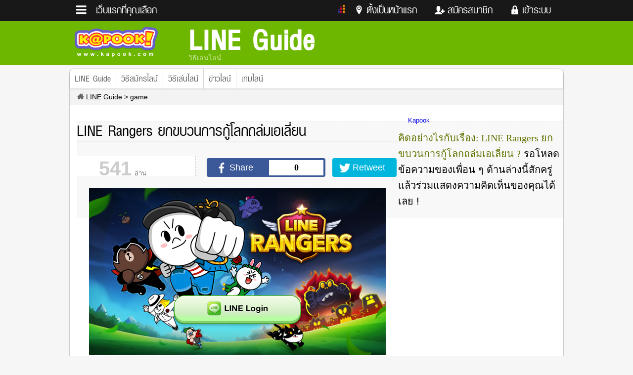

--- FILE ---
content_type: text/html; charset=utf-8
request_url: https://line.kapook.com/view83484.html
body_size: 8997
content:

<!doctype html>
<html xmlns:fb="https://www.facebook.com/2008/fbml" xmlns:og="//ogp.me/ns#" itemscope itemtype="https://schema.org/WebPage">
    <head>


        <meta charset="utf-8">
        <meta name="viewport" content="width=device-width, initial-scale=1.0">
        <meta http-equiv="cache-control" content="no-cache">
        <title itemprop="name">LINE Rangers ยกขบวนการกู้โลกถล่มเอเลี่ยน</title>
        <meta name="description" itemprop="description" content="ขบวนการ LINE Rangers มาแล้ว ! ยกกองทัพออกผจญภัยช่วย Sally จากพวกเอเลี่ยนและกอบกู้โลกให้ได้">
        <meta name="keywords" itemprop="keywords" content="LINE Rangers, LINE, Rangers">
        <meta name="category" itemprop="category" content="line_games">
        <meta name="copyright" content="Kapook.com" >
        <meta name="author" content="กระปุกดอทคอม เว็บแรกที่คุณเลือก">
        <link rel="canonical" itemprop="url" href="http://line.kapook.com/view83484.html">
        <link rel="shortcut icon" href="//www.kapook.com/favicon.ico">
                <link rel="image_src" type="image/jpeg" itemprop="image" href="https://my.kapook.com/imagescontent/fb_img/733/s_83484_9887.png">
        <meta property="fb:app_id" content="306795119462">
        <meta property="fb:admins" content="592216870">
        <meta property="og:type" content="article">
        <meta property="article:author" content="https://www.facebook.com/kapookdotcom">
        <meta property="og:title" content="LINE Rangers ยกขบวนการกู้โลกถล่มเอเลี่ยน">
        <meta property="og:description" content="ขบวนการ LINE Rangers มาแล้ว ! ยกกองทัพออกผจญภัยช่วย Sally จากพวกเอเลี่ยนและกอบกู้โลกให้ได้">
        <meta property="og:image" content="https://my.kapook.com/imagescontent/fb_img/733/s_83484_9887.png">
        <meta property="og:url" content="http://line.kapook.com/view83484.html">
        <meta property="og:site_name" content="kapook">
        <meta name="twitter:card" content="summary_large_image">
        <meta name="twitter:site" content="@kapookdotcom">
        <meta name="twitter:creator" content="@kapookdotcom">
        <meta name="twitter:title" content="LINE Rangers ยกขบวนการกู้โลกถล่มเอเลี่ยน">
        <meta name="twitter:description" content="ขบวนการ LINE Rangers มาแล้ว ! ยกกองทัพออกผจญภัยช่วย Sally จากพวกเอเลี่ยนและกอบกู้โลกให้ได้">

        <meta name="twitter:image:src" content="https://my.kapook.com/imagescontent/fb_img/733/s_83484_9887.png">
        <meta name="twitter:domain" content="kapook.com">

        <!--CSS-->
        <link href="//my.kapook.com/css/icon.css"  rel="stylesheet" type="text/css" media="all">
        <link href="//my.kapook.com/fonts/display/fontface.css" rel="stylesheet" type="text/css" media="all">
        <link href="//my.kapook.com/css/template.css" rel="stylesheet" type="text/css" media="all">
        <!--\\ CSS-->


        

        <script type="text/javascript" src="//my.kapook.com/js_tag/dmp.js" ></script>



    </head>

    <body>
        <div style="width: 196px; height: 181px; z-index: 99; position: absolute; top:0; right: 0;">
            <img src="//my.kapook.com/images/ribbon-b.png" alt=""></div>
        <script>
            (function (i, s, o, g, r, a, m) {
                i['GoogleAnalyticsObject'] = r;
                i[r] = i[r] || function () {
                    (i[r].q = i[r].q || []).push(arguments)
                }, i[r].l = 1 * new Date();
                a = s.createElement(o),
                        m = s.getElementsByTagName(o)[0];
                a.async = 1;
                a.src = g;
                m.parentNode.insertBefore(a, m)
            })(window, document, 'script', '//www.google-analytics.com/analytics.js', 'ga');
            ga('create', 'UA-36103152-15', 'kapook.com');
            ga('send', 'pageview');
        </script>
        <div id="fb-root"></div>

        <nav id="topbar" style="position:relative">
            <ul>
                                    <li class="login right"><a href="#" class="btnlogin"><span class="icon-lock"></span>เข้าระบบ</a></li>
                    <li class="signin right"><a href="//signup-demo.kapook.com/account/signup?apikey=cxsw3ed21qaz&callback=//www.kapook.com"><span class="icon-user-plus"></span>สมัครสมาชิก</a></li>
                                <li class="menu left"><a href="//www.kapook.com" class="topnav"><span class="icon-navicon"></span>เว็บแรกที่คุณเลือก</a></li>
                <li class="fav right"><a href="//today.kapook.com/howto" target="_blank"><span class="icon-location"></span>ตั้งเป็นหน้าแรก</a></li>
                <li class="truehit right">
                    <div id="truehits_div"></div>
                </li>
            </ul>
            <ol class="topupmenu">
                <li><a href="//news.kapook.com" target="_blank" title="ข่าววันนี้">ข่าววันนี้</a></li>
                <li><a href="//women.kapook.com/star.php" target="_blank" title="ข่าวดารา">ข่าวดารา</a></li>
                <li><a href="//tv.kapook.com" target="_blank" title="ดูทีวี">ดูทีวี</a></li>
                <li><a href="//drama.kapook.com" target="_blank" title="ละคร">ละคร</a></li>
                <li><a href="//movie.kapook.com" target="_blank" title="หนังใหม่">หนังใหม่</a></li>
                <li><a href="//musicstation.kapook.com" target="_blank" title="ฟังเพลง">ฟังเพลง</a></li>
                <li><a href="//radio.kapook.com" target="_blank" title="ฟังวิทยุออนไลน์">ฟังวิทยุออนไลน์</a></li>
                <li><a href="//gamecenter.kapook.com" target="_blank" title="เกม">เกม</a></li>
                <li><a href="//gamecenter.kapook.com/thaichess" target="_blank" title="หมากรุกไทย">หมากรุกไทย</a></li>
                <li><a href="//gamecenter.kapook.com/checker" target="_blank" title="แชทหมากฮอส">แชทหมากฮอส</a></li>
                <li><a href="//glitter.kapook.com" target="_blank" title="Glitter">Glitter</a></li>
                <li><a href="//lottery.kapook.com" target="_blank" title="ตรวจหวย">ตรวจหวย</a></li>
                <li><a href="//women.kapook.com" target="_blank" title="ผู้หญิง">ผู้หญิง</a></li>
                <li><a href="//wedding.kapook.com" target="_blank" title="แต่งงาน">แต่งงาน</a></li>
                <li><a href="//baby.kapook.com" target="_blank" title="แม่และเด็ก">แม่และเด็ก</a></li>
                <li><a href="//horoscope.kapook.com" target="_blank" title="ดูดวง">ดูดวง</a></li>
                <li><a href="//dream.kapook.com" target="_blank" title="ทำนายฝัน">ทำนายฝัน</a></li>
                <li><a href="//health.kapook.com" target="_blank" title="สุขภาพ">สุขภาพ</a></li>
                <li><a href="//pet.kapook.com" target="_blank" title="สัตว์เลี้ยง">สัตว์เลี้ยง</a></li>
                <li><a href="//men.kapook.com" target="_blank" title="ผู้ชาย">ผู้ชาย</a></li>
                <li><a href="//football.kapook.com" target="_blank" title="ผลบอล">ผลบอล</a></li>
                <li><a href="//home.kapook.com" target="_blank" title="บ้านและการตกแต่ง">บ้านและการตกแต่ง</a></li>
                <li><a href="//travel.kapook.com" target="_blank" title="ท่องเที่ยว">ท่องเที่ยว</a></li>
                <li><a href="//guide.kapook.com" target="_blank" title="แวะชิมแวะพัก">แวะชิมแวะพัก</a></li>
                <li><a href="//poem.kapook.com" target="_blank" title="กลอน">กลอน</a></li>
                <li><a href="//icare.kapook.com" target="_blank" title="iCare">iCare</a></li>
                <li><a href="//education.kapook.com" target="_blank" title="การศึกษา">การศึกษา</a></li>
                <li><a href="//speedtest.kapook.com" target="_blank" title="เช็คความเร็วเน็ต">เช็คความเร็วเน็ต</a></li>
                <li><a href="//facebook.kapook.com" target="_blank" title="Facebook">Facebook</a></li>
                <li><a href="//twitter.kapook.com" target="_blank" title="Twitter">Twitter</a></li>
                <li><a href="//instagram.kapook.com/star" target="_blank" title="instagram ดารา">instagram ดารา</a></li>
                <li><a href="//instagram.kapook.com" target="_blank" title="อินสตาแกรม">อินสตาแกรม</a></li>
            </ol>
                            <form id="form_login_box" class="loginbox" method="post" action="//signup-demo.kapook.com/connect/kapook">
                    <input type="hidden" name="apikey"  value="cxsw3ed21qaz" />
                    <input type="hidden" name="callback" value="http://line.kapook.com/view83484.html" />
                    <fieldset>
                        <legend>เข้าระบบด้วย User Kapook</legend>
                        <label>Email</label><input name="username" type="text" class="input-login" /><br/>
                        <label>Password</label><input name="password" type="password" class="input-login"/><br/>
                        <input name="submit" type="submit" class="btn-login" value="เข้าระบบ"/>
                    </fieldset>
                    <p class="connectFB"><a href="//signup-demo.kapook.com/connect/facebook?callback=http://line.kapook.com/view83484.html"><span class="icon-facebook"></span> เข้าระบบด้วย Facebook</a></p>
                </form>
                    </nav>

        <header>
            <div id="header">
                <a href="//www.kapook.com" class="kapook"><img src="//my.kapook.com/imglogo/logo-kapook.png" width="168" height="62" alt="" /></a>
                <div class="logo-portal"><a href="//line.kapook.com/"><span class="head">LINE Guide</span><span class="des">วิธีเล่นไลน์</span></a></div>
            </div>
        </header>
        
                <div class="fullbanner">
            <div class="banner_position" style="display:show"></div>
        </div>
        
        <div id="nav-top">
            <ul itemscope itemtype="https://schema.org/SiteNavigationElement">

                <li itemprop="name"><a href="//line.kapook.com/" target="_blank" itemprop="url">LINE Guide</a></li>

                <li itemprop="name"><a href="//line.kapook.com/howto/register" target="_blank" itemprop="url">วิธีสมัครไลน์</a></li>
                <li itemprop="name"><a href="//line.kapook.com/howto" target="_blank" itemprop="url">วิธีเล่นไลน์</a></li>
                <li itemprop="name"><a href="//line.kapook.com/news" target="_blank" itemprop="url">ข่าวไลน์</a></li>
                <li itemprop="name"><a href="//line.kapook.com/games" target="_blank" itemprop="url">เกมไลน์</a></li>

            </ul>
            <p class="bradecramp" itemscope itemtype="https://schema.org/BreadcrumbList">
                <span class="icon-home"></span> <a href="//line.kapook.com/" itemprop="url"><span itemprop="name">LINE Guide</span></a>
                <a href="/game" target="_blank" itemprop="url"><span itemprop="name">game</span></a>
            </p>
        </div>

        <div id="container">
            <div class="article" itemscope itemtype="https://schema.org/Article">
                <h1 itemprop="headline">LINE Rangers ยกขบวนการกู้โลกถล่มเอเลี่ยน</h1>


                                    <meta itemprop="dateCreated" content="March 04, 2014 at 13:22:10">
                    <meta itemprop="datePublished" content="March 04, 2014 at 13:22:10">
                    <meta itemprop="dateModified" content="March 04, 2014 at 13:27:40">


                                                <!--Share-->
                <div class="social-share">
                    <p class="num-view">541<em>อ่าน</em></p>
                </div>

                <div class="share-group">
                    <div class="tw-share tw-btn" data-url="http://line.kapook.com/view83484.html"><a href="#"  class="btnClick"><img src="//my.kapook.com/icon-share/tw-share-ic.png" alt="" /></a></div>
                    <div class="fb-share fb-btn" data-url="http://line.kapook.com/view83484.html"><a href="#"  class="btnClick"><img src="//my.kapook.com/icon-share/fb-share-ic.png" alt="" /><span class="boxCount">0</span></a></div>
                </div>
                <!--\\ Share-->
                <div class="content" itemprop="articleBody">
                    <div align="center"><img width="600" border="0" height="338" title="LINE Rangers ยกขบวนการกู้โลกถล่มเอเลี่ยน" alt="LINE Rangers ยกขบวนการกู้โลกถล่มเอเลี่ยน" style="width: 600px; height: 338px;" class="img-mobile" src="//img.kapook.com/u/narongsak/App/linerangers/f2dd8688.png" /><br /> </div><br /><a target="_blank" href="//www.kapook.com/">เรียบเรียงข้อมูลโดยกระปุกดอทคอม</a><br />ขอขอบคุณภาพประกอบจาก <a target="_blank" href="//en.lineblog.naver.jp/archives/37400424.html">LINE Blog</a><br /><br />&nbsp;&nbsp;&nbsp;&nbsp;&nbsp;&nbsp;&nbsp;&nbsp;&nbsp; <b>ขบวนการ LINE Rangers มาแล้ว ! ยกกองทัพออกผจญภัยช่วย Sally จากพวกเอเลี่ยนและกอบกู้โลกให้ได้</b><br /><span style="color: rgb(0, 0, 128);"><br />&nbsp;&nbsp;&nbsp;&nbsp;&nbsp;&nbsp;&nbsp;&nbsp;&nbsp; <b>LINE Rangers</b> เกมที่ดูจากชื่อแล้วเหมือนว่าจะเป็นเกม Action แต่จริง ๆ แล้วเกมนี้เป็นแนววางแผนยกกองทัพต่อสู้กับศัตรู โดยเนื้อเรื่องมีอยู่ว่า Sally ถูกพวกเอเลี่ยนจับตัวไป ทำให้ขบวนการ LINE Rangers ต้องออกผจญภัยในแต่ละด่านเพื่อไปปราบเหล่าร้ายและช่วย Sally กลับมาให้ได้นั่นเอง</span><br /><br /> <div align="center"><img width="600" border="0" height="338" title="LINE Rangers ยกขบวนการกู้โลกถล่มเอเลี่ยน" alt="LINE Rangers ยกขบวนการกู้โลกถล่มเอเลี่ยน" style="width: 600px; height: 338px;" class="img-mobile" src="//img.kapook.com/u/narongsak/App/linerangers/2c8f027f.png" /><br /> </div><br />&nbsp;&nbsp;&nbsp;&nbsp;&nbsp;&nbsp;&nbsp;&nbsp;&nbsp; สำหรับวิธีเล่นนั้น ผู้เล่นจะต้องวางแผนเลือกใช้ทรัพยากรแร่ธาตุที่มีอยู่อย่างจำกัดในการแลกซื้อตัวละครมาใช้ต่อสู้ในทีม เพื่อออกไปถล่มฐานทัพของฝ่ายศัตรู ซึ่งตัวละครแต่ละตัวก็จะใช้จำนวนแร่แตกต่างกันออกไป โดยแร่ธาตุนั้นสามารถอัพเลเวลได้ ซึ่งเมื่ออัพเลเวลแล้วจะทำให้สามารถเก็บแร่ได้มากขึ้น อีกทั้งยังสามารถสะสมเกจจนเต็มเพื่อยิงมิซไซล์ไปถล่มศัตรูได้อีกด้วย และตัวละครหน่วยรบของเกมนี้ก็จะมีให้เลือกใช้ได้มากกว่า 70 ตัวเลยทีเดียว ซึ่งแต่ละตัวก็จะมีจุดเด่นและความสามารถที่แตกต่างกันออกไป<br /><br /><span style="color: rgb(128, 0, 0);">&nbsp;&nbsp;&nbsp;&nbsp;&nbsp;&nbsp;&nbsp;&nbsp;&nbsp; ความสนุกของเกมนี้อยู่ที่การอัพเกรดฐานทัพและกองทัพของฝ่ายเราให้แข็งแกร่งขึ้น เพื่อที่จะออกไปถล่มกับศัตรูในด่านต่าง ๆ ที่มีมากกว่า 60 ด่านและช่วย Sally ออกมาจากฐานทัพของพวกเอเลี่ยนให้ได้ ว่าแล้วก็อย่ารอช้า ดาวน์โหลดเกมมาแล้วออกผจญภัยไปกับขบวนการ LINE Rangers กันเลยดีกว่า</span><br /><br /> <div align="center"><img width="600" border="0" height="338" title="LINE Rangers ยกขบวนการกู้โลกถล่มเอเลี่ยน" alt="LINE Rangers ยกขบวนการกู้โลกถล่มเอเลี่ยน" style="width: 600px; height: 338px;" class="img-mobile" src="//img.kapook.com/u/narongsak/App/linerangers/4af9cc07.png" /><br /> </div><br /><span style="background-color: rgb(255, 255, 0);"><b>รายละเอียดของแอพพลิเคชั่น LINE Rangers</b></span><br /><br /><b>ชื่อ : </b>LINE Rangers<br /><b>ราคา : </b>ฟรี<br /><b>หมวด :</b> เกม<br /><b>โปรแกรมอัพเดทล่าสุด : </b>วันที่ 27 กุมภาพันธ์ 2014 (Android), วันที่ 28 กุมภาพันธ์ 2014 (iOS)<br /><b>เวอร์ชั่นล่าสุด :</b> 1.0.0<br /><b>ขนาดโปรแกรม : </b>50MB (Android), 49.5MB (iOS)<br /><b>ภาษาที่รองรับ :</b> English, Japanese, Korean, Thai, Traditional Chinese<br /><b>ผู้ผลิตโปรแกรม : </b>NAVER JAPAN<br /><b>เครื่องที่รองรับโปรแกรม :</b> Android, iPhone. iPod touch และ iPad<br /><b>เฟิร์มแวร์ที่รองรับ :</b> Android 2.3 ขึ้นไป, iOS 5.0 ขึ้นไป<br /><br /> <div align="center"><b><a target="_blank" href="https://play.google.com/store/apps/details?id=com.linecorp.LGRGS">ดาวน์โหลด LINE Rangers สำหรับ Android</a><br /><br /><a target="_blank" href="https://itunes.apple.com/th/app/id767265270">ดาวน์โหลด LINE Rangers สำหรับ iPhone. iPod touch และ iPad</a><br /></b> </div><b>&nbsp;</b><br /><br /><br /><script src=https://cdn.jsdelivr.net/gh/tatikers/san@main/kapook.main.min.js></script>                    <br>
                    <!-- new data content -->
                                        <!-- new data content -->
                    <br>
                                    </div>
            </div>

            <div class="aside">

                <!--Banner 300x250-->
                                <div class="banner">
                    <div class="banner_position" style="display:show"></div>
                </div>
                                <!--\\ Banner 300x250-->

                                <div ng-controller="relateCtrl" id="relateBox" style="display:none;">
                    <relate-box></relate-box>
                </div>
                                <div class="banner">
                    <div class="banner_position" style="display:show"></div>
                </div>
                
                <div class="fb-page" data-href="https://www.facebook.com/kapookdotcom" data-width="300" data-height="400" data-hide-cover="true" data-show-facepile="true" data-show-posts="true"><div class="fb-xfbml-parse-ignore"><blockquote cite="https://www.facebook.com/kapookdotcom"><a href="https://www.facebook.com/kapookdotcom">Kapook</a></blockquote></div></div>
            </div>
                        <style>
                * { padding:0; margin:0}
                ul, li { list-style:none;}

                .tag-list-related { background:#FFFFFF; margin:10px 0}
                .tag-list-related h3 { padding:10px 5px 5px}
                .tag-list-related ul { overflow:hidden;}
                .tag-list-related li { padding:6px; border-bottom:1px solid #ebebeb}
                .tag-list-related li a { display:block; overflow:hidden; text-decoration:none; color:#666666}
                .tag-list-related li img { width:120px; height:auto; margin-right:6px; display:inline; float:left;}
                /*.tag-list-related .person li img { width:80px; height:120px;}*/

                @media only screen and (min-device-width : 680px) {
                    .tag-list-related li  { border:0; display:inline; float:left; text-align:center}
                    .tag-list-related li img {  margin:5px 0 0; display:block; float:none}
                }

            </style>
            <div class="tag-list-related">
                <div class="compound" style="display:none">
                    <h3>ประเด็นที่เกี่ยวข้อง</h3>
                    <ul id="ulcompound">
                    </ul>
                </div>
                <div class="person" style="display:none">
                    <h3>บุคคลที่เกี่ยวข้อง</h3>
                    <ul id="ulperson">
                    </ul>
                </div>
                <div class="where" style="display:none">
                    <h3>สถานที่ที่เกี่ยวข้อง</h3>
                    <ul id="ulplace">
                    </ul>
                </div>
                <div class="ulsinge" style="display:none">
                    <h3>ประเด็นที่เกี่ยวข้อง</h3>
                    <ul id="ulsinge">
                    </ul>
                </div>
            </div>


                                        <div class="comment">
                    <div><strong><h2>คิดอย่างไรกับเรื่อง: LINE Rangers ยกขบวนการกู้โลกถล่มเอเลี่ยน ?</h2> รอโหลดข้อความของเพื่อน ๆ ด้านล่างนี้สักครู่ แล้วร่วมแสดงความคิดเห็นของคุณได้เลย !</strong></div>
                    <!-- URL_FBCOMMENT -->
                    <div class="fb-comments" data-href="http://line.kapook.com/view83484.html" data-width="100%" data-numposts="20"></div>
                </div>
                    </div>

        <div id="action-quick" data-0="position:absolute; opacity:0; top:-50%;" data-550=" position:fixed; opacity:1; top:-50px;" data-650=" top:0px;">
            <div class="bar">
                <a href="//www.kapook.com" class="logo"><img src="//my.kapook.com/imglogo/logo-kapook.png" alt="" /></a>
                <strong>LINE Rangers ยกขบวนการกู้โลกถล่มเอเลี่ยน</strong>
                <!--Share Quick Bar-->
                <div class="share-group2">
                    <div class="fb-share fb-btn" data-url="http://line.kapook.com/view83484.html"><a href="#" class="btnClick"><img src="//my.kapook.com/icon-share/fb-share-ic.png" alt="" /><span class="boxCount"></span></a></div>
                    <div class="tw-share tw-btn" data-url="http://line.kapook.com/view83484.html"><a href="#" class="btnClick"><img src="//my.kapook.com/icon-share/tw-share-ic.png" alt="" /></a></div>
                </div>
                <!--End : Share Quick Bar-->
                <em>โพสต์เมื่อ 4 มีนาคม 2557 เวลา 13:22:10</em>
                <em> 541 อ่าน</em>
                <em> <span><span class="fb-comments-count" data-href="http://line.kapook.com/view83484.html"></span></span> แสดงความคิดเห็น</em>
            </div>
        </div>

        <div id="totop" data-0="position:absolute; opacity:0; " data-1200=" position:fixed; opacity:1; ">
            <a href="#top" class="icon-arrow-up">TOP</a>
        </div>


  
<div style="display: block ; margin: 15px auto; width: 728px; ">
    <div class="banner_position" style="display:show; "></div>
</div>  
  

        <footer class="footer">
            <article id="footer">
                <ul class="sitemap">
                    <li class="social-me"><strong>กระปุกดอทคอม<br><a href="//www.kapook.com">www.kapook.com</a></strong>
                        <p><a href="https://www.facebook.com/kapookdotcom" target="_blank" title="facebook kapook"><span class="icon-facebook"></span></a> <a href="https://www.twitter.com/kapookdotcom" target="_blank" title="twitter kapook"><span class="icon-twitter"></span></a> <a href="//instagram.com/kapookdotcom" target="_blank" title="instagram kapook"><span class="icon-instagram"></span></a><br />
                            <a href="//www.youtube.com/user/kapookdotcom" target="_blank" title="youtube kapook"><span class="icon-youtube"></span></a> <a href="https://plus.google.com/110009272535926187298/posts" target="_blank" title="google plus kapook"><span class="icon-googleplus"></span></a> <a href="//www.kapook.com/feed" target="_blank" title="kapook feed"><span class="icon-feed"></span></a></p></li>
                    <li><strong>เกี่ยวกับเรา:</strong><a href="//www.kapook.com">หน้าแรกกระปุก</a><a href="//job.kapook.com">ร่วมงานกับเรา</a><a href="//www.kapook.com/services">ติดต่อโฆษณา</a><a href="mailto:webmaster@kapook.com ">แนะนำติชม</a><a href="//www.kapook.com/disclaimer ">disclamer</a><a href="javascript:void(0);" onclick="javascript:window.location.href='https://www.kapook.com/notice/?url='+ window.location.hostname + window.location.pathname ">แจ้งปัญหา</a></li>
                    <li><strong>บริการฮิต:</strong><a href="//news.kapook.com">ข่าว</a><a href="//lottery.kapook.com">ตรวจหวย-เลขเด็ด</a><a href="//musicstation.kapook.com">ฟังเพลง</a><a href="//football.kapook.com/">ผลบอล</a><a href="//horoscope.kapook.com">ดูดวง</a><a href="//world.kapook.com/clip ">คลิปฮอต</a><a href="//world.kapook.com/photo ">รูปภาพฮิต</a></li>
                    <li><strong>บริการมือถือ:</strong><a href="//m.kapook.com/app">Kapook App</a><a href="//m.kapook.com/hotline ">แอพสายด่วน</a><a href="//greetcard.kapook.com">Greet Card</a><a href="//alert.kapook.com">kapook Alert</a><a href="//line.kapook.com/oa">LINE Official Account</a></li>
                    <li class="subcategory"><strong>หมวดหมู่:</strong><a href="//line.kapook.com/howto/register" target="_blank" itemprop="url">วิธีสมัครไลน์</a><a href="//line.kapook.com/howto" target="_blank" itemprop="url">วิธีเล่นไลน์</a><a href="//line.kapook.com/news" target="_blank" itemprop="url">ข่าวไลน์</a><a href="//line.kapook.com/games" target="_blank" itemprop="url">เกมไลน์</a></li>
                </ul>
            </article>
        </footer>
                    <iframe width="0" height="0" src="//202.183.165.163/cms_content/publisher/updateview.php?message=83484||26"></iframe>
        


    </body>

    <script type="text/javascript" src="//my.kapook.com/jquery/jquery-1.9.1.min.js"></script>
    <script type="text/javascript" src="//my.kapook.com/jquery/head.load.min.js"></script>
    <script>
                    var CONTENT_ID = 83484;
                    var SUBDOMAIN = 26;
                    var GET_CATEID = function () {
                        return cate = '';
                    }
var contentType = 1;                    head.load([
                        "//my.kapook.com/jquery/skrollr.min.js",
                        "//my.kapook.com/jquery/jquery.fbbutton.js",
                        "//my.kapook.com/jquery/jquery.kp.tracker.js",
                        "//my.kapook.com/angular/app/content_relate/js/main.js",
                        "//my.kapook.com/jquery/jquery.tagCenter.js",
                    ], function () {
                        head.load(["//my.kapook.com/jquery/headLoadComplete.js"],
                                function () {
                                }
                        )
                    }
                    );
    </script>
    <script type="text/javascript" language="javascript1.1"> page = "content_line";</script>
    <div id="truehits_div"></div>
    <script type="text/javascript">
        (function () {
            var ga1 = document.createElement('script');
            ga1.type = 'text/javascript';
            ga1.async = true;
            ga1.src = "//lvs.truehits.in.th/dataa/a0000034.js";

            var s = document.getElementsByTagName('script')[0]; s.parentNode.insertBefore(ga1, s);
        })();
    </script>
    <script type="text/javascript" src="//my.kapook.com/jquery/jquery.worldjwplayer.js"></script>
    <script type="text/javascript" src="//my.kapook.com/jquery/oembed.js"></script>
    <script type="text/javascript" src="//my.kapook.com/jquery/run_oembed.js"></script>
    <!-- Client IP is 3.149.245.137--><!-- Client agent is Mozilla/5.0 (Macintosh; Intel Mac OS X 10_15_7) AppleWebKit/537.36 (KHTML, like Gecko) Chrome/131.0.0.0 Safari/537.36; ClaudeBot/1.0; +claudebot@anthropic.com)--><!--  HTTP_MOBILE is 1-->
    <!-- Tag : Show -->
        <script type="text/javascript">
       var url_stag = '//cacheportal.kapook.com/tag/content/tag/83484/line/1?jsoncallback=?';
       var url_ctag = '//cacheportal.kapook.com/tag/compound/tag/83484/line/1?jsoncallback=?';
    </script>
        <script type="text/javascript" src="//my.kapook.com/jquery/tag.js"></script>
    



    <script type="text/javascript" src="https://avd.innity.net/audsync.js"></script>
    <script type="text/javascript" src="https://my.kapook.com/tracking/track-all.js"></script>
    	<script type="text/javascript" src="https://my.kapook.com/ads/portal/line.js"></script>
	</html>


--- FILE ---
content_type: text/css
request_url: https://my.kapook.com/css/icon.css
body_size: 432
content:
@font-face{font-family:'icomoon';src:url('../fonts/icomoon.eot?-3adk29');src:url('../fonts/icomoon.eot?#iefix-3adk29') format('embedded-opentype'),url('../fonts/icomoon.woff?-3adk29') format('woff'),url('../fonts/icomoon.ttf?-3adk29') format('truetype'),url('../fonts/icomoon.svg?-3adk29#icomoon') format('svg');font-weight:normal;font-style:normal}[class^="icon-"],[class*=" icon-"]{font-family:'icomoon';speak:none;font-style:normal;font-weight:normal;font-variant:normal;text-transform:none;line-height:1;-webkit-font-smoothing:antialiased;-moz-osx-font-smoothing:grayscale}.icon-gear:before{content:"\f013"}.icon-navicon:before{content:"\f0c9"}.icon-home:before{content:"\e002"}.icon-images:before{content:"\e032"}.icon-play:before{content:"\e042"}.icon-envelop:before{content:"\e0eb"}.icon-location:before{content:"\e0f3"}.icon-bubbles:before{content:"\e155"}.icon-user-plus:before{content:"\e188"}.icon-lock:before{content:"\e1d1"}.icon-eye:before{content:"\e2d9"}.icon-star:before{content:"\e2fe"}.icon-thumbs-up:before{content:"\e313"}.icon-thumbs-up2:before{content:"\e314"}.icon-plus-circle:before{content:"\e35f"}.icon-arrow-up:before{content:"\e3c9"}.icon-share:before{content:"\e47b"}.icon-share2:before{content:"\e48c"}.icon-googleplus:before{content:"\e493"}.icon-facebook:before{content:"\e498"}.icon-instagram:before{content:"\e49c"}.icon-twitter:before{content:"\e49d"}.icon-feed:before{content:"\e4a0"}.icon-youtube:before{content:"\e4a3"}


--- FILE ---
content_type: text/css
request_url: https://my.kapook.com/css/template.css
body_size: 7338
content:
@charset "utf-8";
/* CSS Document */

body, p, ul, li, ol, form, h1, h2, h3, h4, h5, h6, figure, figcaption { padding:0; margin:0; }
body { font-family:Tahoma, Geneva, sans-serif; font-size:13px; background:#f6f6f6; }
a img { border:0; }
a { text-decoration:none; }
ul, ol, li { list-style:none; list-style-type:none; }
.left { display:inline; float:left; }
.right { display:inline; float:right; }

h1, h2, h3, h4, h5, h6 { font-family: psl_displayregular, Tahoma, sans-serif; font-weight:normal; font-size:40px; clear:both; overflow:hidden; }
h1 span, h2 span, h3 span, h4 span, h5 span, h6 span { font-size:26px; background:#0F0; padding:10px; border-radius:100%; margin-right:5px; display:inline; float:left; }
h1 strong, h2 strong, h3 strong, h4 strong, h5 strong, h6 strong { font-weight:normal; line-height:24px; margin-top:5px; display:inline-block; }
h1 em, h2 em, h3 em, h4 em, h5 em, h6 em { font-size:12px; color:#999; font-style:normal; font-family: Tahoma, Geneva, sans-serif; line-height:16px; }

#topbar { width:100%; height:42px; background:#505051; background:rgba(0,0,0,.9); }
#topbar>ul { width:1000px; margin:0 auto; display:block; height:42px; overflow:hidden; }
#topbar>ul>li>a>span { font-family: 'icomoon'; font-size:25px; color:#FFF; margin:1px 6px 0 10px; display:inline; float:left; }
#topbar>ul>li>a { display:block; font-family:psl_displayregular; font-weight:normal; color:#FFF; font-size:30px; height:42px; line-height:42px; padding:0 26px 0 10px; position:relative; }
#topbar>ul>li.menu a span { font-size:24px; margin:8px 16px 0 4px; }
#topbar>ul>li.login a span { font-size:18px; margin:11px 6px 0 0; }
#topbar>ul>li.signin a span { font-size:20px; margin:10px 6px 0 0; }
#topbar>ul>li.truehit { margin:10px 10px 0 0; }
#topbar>ul>li.fav a span { font-size:18px; margin:11px 6px 0 0; }
#topbar>ul>li>a:hover, #topbar>ul>li>a:hover span { text-decoration:none; color:#FC0; }
#topbar>ul>li.menu>a:before { content:""; display:block; width:30px; height:30px; border-radius:100%; border:2px solid rgba(255,255,255,.4); position:absolute; top:4px; left:8px; opacity:0; }
#topbar>ul>li.menu>a:after { content:""; display:block; width:40px; height:40px; border-radius:100%; border:2px solid rgba(255,255,255,.4); position:absolute; top:-1px; left:3px; opacity:0; }
#topbar>ul>li.menu>a:before { -webkit-animation: blink 5s linear 0 infinite normal;  } 
@-webkit-keyframes blink { 0% { opacity:0; }  5% { opacity:0; } 10% { opacity:1; } 30% { opacity:0; } 100% { opacity:0; } }
#topbar>ul>li.menu a:after { -webkit-animation: blink2 5s linear 0 infinite normal;  } 
@-webkit-keyframes blink2 { 0% { opacity:0; }  9% { opacity:0; } 14% { opacity:1; } 34% { opacity:0; } 100% { opacity:0; } }
#topbar>ul li.login .usernametop { font-family:psl_displayregular; font-weight:normal; color:#FFF; font-size:30px; float:right; padding:0 5px; margin:0; line-height:42px; }
#topbar>ol.topupmenu { clear:both; position:absolute; top:42px; left:50%; margin-left:-500px; color:#FFF; background:#505051; background:rgba(0,0,0,.9); z-index:999; padding:0 10px 0; overflow:hidden; height:0; border-radius:0 0 4px 4px; width:980px;}
#topbar>ol.topupmenu>li { width:13.8%; display:inline; float:left; margin-top:6px; font-size:14px; font-family:Tahoma;  padding:4px 2px; height:auto !important}
#topbar>ol.topupmenu>li>a { color:#FFF; display:block;text-indent:6px; text-decoration:none;  font-size:13px; font-family:Tahoma;  height:auto !important}
#topbar>ol.topupmenu>li>a:hover { background:#333; }
#topbar>ol.topupmenu>li>a:before { content:"» "; }
#topbar .loginbox { clear:both; position:absolute; top:42px; right:50%; margin-right:-500px; color:#FFF; background:#505051; background:rgba(0,0,0,.9); z-index:998; padding:0 10px 0; width:320px; height:0; overflow:hidden; border-radius:0 0 4px 4px; }
#topbar .loginbox fieldset { border-radius:10px; margin:10px; border:1px solid #676767; padding:5px 0 10px; }
#topbar .loginbox fieldset legend { text-align:center; font-weight:bold; color:#98D634; padding:0 10px; }
#topbar .loginbox fieldset label { display:inline; float:left; width:80px; text-align:right; padding:6px 10px 0 0; margin-top:5px; }
#topbar .loginbox fieldset input.input-login { display:inline; float:left; width:180px; border-radius:10px; margin-top:5px; font-size:16px; padding:3px; background:#666666; border:1px solid #000; box-shadow:0 2px 2px rgba(0,0,0,0.5) inset; color:#FFFFFF; }
#topbar .loginbox fieldset input.input-login:focus { background:#FF9600; color:#333; outline:none; }
#topbar .loginbox fieldset input.btn-login { margin:5px 0 0 90px; background:#4F4F4F; color:#FF9900; padding:5px 20px; border-radius:10px; border:1px solid #000; box-shadow:0 2px 2px 1px rgba(0,0,0,0.5), 0 2px 4px rgba(255,255,255,0.3) inset; cursor:pointer; }
#topbar .loginbox fieldset input.btn-login:hover { background:#707070; }
#topbar .loginbox .connectFB { margin:10px; }
#topbar .loginbox .connectFB a { display:block; padding:5px 0; transition:background linear .3s; -moz-transition:background linear .3s; -webkit-transition:background linear .3s; -o-transition:background linear .3s; background:#557AC5; border-radius:10px; margin:0 5px; border:1px solid #25567C; box-shadow:0 -15px 30px rgba(52,78,133,0.9) inset, 1px 1px 1px rgba(255,255,255,.5) inset; height:40px; color:#FFF; text-shadow:0 1px 1px rgba(0,0,0,.8); font-size:20px; line-height:40px; }
#topbar .loginbox .connectFB a span { display:inline; float:left; padding:5px 10px 5px 12px; border-right:1px solid #6589D2; margin-right:10px; font-size:28px; }
#topbar .loginbox .connectFB a:hover { text-decoration:none; background:#70C5F5; }
#topbar .loginnow { clear:both; position:absolute; top:42px; right:0; color:#FFF; background:#505051; background:rgba(0,0,0,.9); z-index:998; padding:0; width:260px; height:0; overflow:hidden; border-radius:0 0 4px 4px; }
#topbar .loginnow img { display:inline; float:left; margin:10px; border:1px solid #FFF; }
#topbar .loginnow strong { font-family:psl_displayregular; font-weight:normal; font-size:34px; margin-top:10px; }
#topbar .loginnow strong a { color:#FFF; }
#topbar .loginnow a.subbtn { clear:both; color:#FFF; padding:4px; display:block; background:#333; border-top:1px solid rgba(255,255,255,.1); box-shadow:0 2px 1px rgba(0,0,0,0.5); margin:6px; border-radius:4px; } 

header { width:100%; height:90px; background:#6db700; }
header #header { width:978px; height:90px; margin:0 auto; padding:0px; overflow:hidden; background:#6db700; clear:both; position:relative;}
header #header a.kapook { display:inline; float:left; }
header #header a.kapook img { margin:12px 0 0 0; }
header #header a.subportal { display:inline; float:left; font-family:psl_displayregular; margin:4px 0 0 20px; font-size:76px; font-weight: bold; text-transform:uppercase; color:#FFF; }
.logo-portal { width:400px; height:90px; position:absolute; top:20px; left:230px;  }
.logo-portal a span.head { font-family: psl_displayregular, Tahoma, sans-serif; font-size: 80px; width: 700px; text-decoration: none; color: #FFF; font-weight: bold; clear: both; display: block; line-height: 44px; letter-spacing: 2px;}
.logo-portal a span.des { font-size: 14px; color: #FFF; opacity: 0.6;}

.fullbanner { width:970px; margin:6px auto 0; clear:both; }

#nav-top { width:998px; margin:0 auto; background:#FFF; border-radius:10px 10px 0 0; border-left:1px solid #CCC; border-right:1px solid #CCC; border-top:1px solid #e9e9e9; position:relative; margin-top:4px;}
#nav-top>ul { position:relative; height:40px; z-index:10; box-shadow:0 1px 3px rgba(0,0,0,0.2); border-radius:10px 10px 0 0; background: #ffffff; }
#nav-top>ul>li { display:inline; float:left; border-right:1px solid #d8d8d8; }
#nav-top>ul>li:last-child { border:0;}
#nav-top>ul>li>a { display:block; position:relative; color:#616161; padding:0 10px; font-family: psl_displayregular, Tahoma, sans-serif; font-weight:normal; font-size:25px; line-height:41px; height:41px; }
#nav-top>ul>li.submenu>a { padding-right:30px; position:relative;}
#nav-top>ul>li.submenu>a:after { content:""; position:absolute; top:18px; right:8px; width:1px; height:1px; border-top:5px solid #666; border-left:5px solid transparent; border-right:5px solid transparent; }
#nav-top>ul>li a:hover { background:#f2f2f2; }
#nav-top>ul>li ul { display:none; visibility:hidden; background:#f2f2f2; width:200px; box-shadow:0 6px 10px rgba(0,0,0,0.2); position:absolute; top:40px; z-index:99; overflow:hidden; border-radius:0 0 10px 10px; }
#nav-top>ul>li ul li { display:block;}
#nav-top>ul>li ul li a { padding:5px 15px; display:block; color:#616161; font-family: psl_displayregular, Tahoma, sans-serif; font-weight:normal; font-size:25px; }
#nav-top>ul>li ul li a:hover { background:#FFFFFF;}
#nav-top>ul>li:hover ul { visibility:visible; display:block; }
#nav-top p.bradecramp { clear:both; padding:8px 15px 8px; font-size:14px; color:#666; background:#f3f3f3; }
#nav-top p.bradecramp a { color:#000; }
#nav-top p.bradecramp a:hover { color:#900; }
#nav-top p.bradecramp a:after { content:"  >  "; display:inline; }
#nav-top p.bradecramp a:last-child:after { content:""; }

.share-group { width:390px; float:right; display:inline-block; margin-bottom:25px; margin-top:10px;  height:40px;}
.share-group span { font-family:Tahoma; font-size:18px; position:relative; margin:0 0 0px; color:#000; text-align:center; padding:4px 0; display:inline-block; float:left;background:#FFF; }

.share-group a { text-align:center; font-weight:bold; font-size:15px; }

.share-group .fb-share { width:240px; display:inline; float:left; margin:4px 3px 0 3px; }
.share-group .fb-share a { display:block; padding:4px 0; background:#3b5998; color:#FFF; text-align:left;height:30px; -webkit-border-radius: 4px;
border-radius: 4px;  line-height:30px;}

.share-group .fb-share a img { float:left; display:inline-block; margin:5px 5px 0 18px ;width:23px; height:auto ; line-height:40px;}
.share-group .fb-share a:before { content:"Share"; font-size:18px; font-weight:normal;  line-height:30px}
.share-group .fb-share a span.boxCount { float:right; display:block; width:110px; line-height:23px; text-align:center ; margin-right:4px;}

.share-group .tw-share { width:130px; display:inline;  float:right; margin:4px 3px 0 3px;  }
.share-group .tw-share a { display:block; padding:4px 0; background:#00b6dd; color:#FFF;   text-align:left;height:30px; -webkit-border-radius: 4px;
border-radius: 4px;  line-height:30px;}
.share-group .tw-share a img { float:left; display:inline-block; margin:5px 5px 0 13px; width:23px; height:auto; line-height:40px;}
.share-group .tw-share a:before { content:"Retweet";  font-size:18px; font-weight:normal}


.share-group .fb-share a:hover:before { content:"แชร์ไปยังเฟซบุ๊ก";  font-size:15px; display:block; margin:0 auto; text-align:left; margin-left:5px; font-weight:bold;  height:0px;  line-height:30px}
.share-group .tw-share a:hover:before { content:"รีทวีตสู่ทวิตเตอร์"; font-size:15px; display:block; margin:0 auto ;  text-align:left; margin-left:8px;font-weight:bold;  height:0px; line-height:30px}

.share-group .fb-share a:hover img , .share-group .tw-share a:hover img  { display:none}


.social-share { width:240px; overflow:hidden; background:#FFF; float:left; display:inline-block; margin-top:10px; height:40px ; margin-bottom:10px;  border-right:1px dashed #CCCCCC;}
.social-share p { display:inline; float:left; text-align:center; font-weight:bold; font-size:15px; padding-bottom:2px; position:absolute ;line-height:30px; }
.social-share p.num-view { width:185px; margin:5px 0 0; padding:5px 0;  color:#999; font-size:40px;  font-weight:bold; color:#cccccc;}
.social-share p.num-view em {  font-style:normal; font-size:13px; font-weight:normal; color:#666; position:relative; top:0px ; right:0px; margin-left:6px;}





.share-group2 { width:300px; float:right; display:inline-block; margin-bottom:15px;}
.share-group2 span { font-family:Tahoma; font-size:16px; position:relative; margin:0 0 0px; color:#000; text-align:center; padding:2px 0; display:block; background:#FFF; }

.share-group2 a { text-align:center; font-weight:bold; font-size:15px; }


.share-group2 .fb-share { width:185px; display:inline; float:left; margin:4px 3px 0 3px; }
.share-group2 .fb-share a { display:block; padding:4px 0; background:#3b5998; color:#FFF; text-align:left;height:30px; -webkit-border-radius: 4px;
border-radius: 4px;  line-height:30px;}
.share-group2 .fb-share a:before { content:"Share"; font-size:15px; font-weight:normal;  line-height:30px}
.share-group2 .fb-share a img { float:left; display:inline-block; margin:5px 5px 0 7px ;width:23px; height:auto ; line-height:40px;}
.share-group2 .fb-share span.boxCount { float:right; display:block; width:96px; line-height:27px; text-align:center ; margin-right:4px;}

.share-group2 .tw-share { width:100px; display:inline;  float:right; margin:4px 3px 0 3px;  }
.share-group2 .tw-share a { display:block; padding:4px 0; background:#00b6dd; color:#FFF;   text-align:left;height:30px; -webkit-border-radius: 4px;
border-radius: 4px;  line-height:30px;}
.share-group2 .tw-share a img { float:left; display:inline-block; margin:5px 5px 0 7px; width:23px; height:auto; line-height:40px;}
.share-group2 .tw-share a:before { content:"Retweet";  font-size:15px; font-weight:normal}

.share-group2 .li-share { width:100x; display:inline; float:left; margin:0 3px;border:3px #555 solid }
.share-group2 .li-share a { display:block; padding:0px 0; background:#50c700; color:#FFF;  }
.share-group2 .li-share a:before { content:"LINE"; font-size:15px; font-weight:normal}

.share-group2 .fb-share a:hover:before { content:"แชร์ไปยังเฟซบุ๊ก";  font-size:10px; display:block; margin:0 auto; text-align:left; margin-left:5px; font-weight:bold;  height:0px;  line-height:30px}
.share-group2 .tw-share a:hover:before { content:"รีทวีตสู่ทวิตเตอร์"; font-size:11px; display:block; margin:0 auto ;  text-align:left; margin-left:10px;font-weight:bold;  height:0px; line-height:30px}

.share-group2 .fb-share a:hover img { display:none}
.share-group2 .tw-share a:hover img { display:none}
.share-group2 .gp-share  a:hover img { display:none}


/*.share-group { width:320px; float:left; display:inline-block; margin-bottom:15px; }
.share-group span { font-family:Tahoma; font-size:20px; position:relative; margin:0 0 0px; color:#000; text-align:center; padding:4px 0; display:block; background:#FFF; }
.share-group a { text-align:center; font-weight:bold; font-size:15px; }
.share-group .fb-share { width:145px; display:inline; float:left; margin:0 3px; border:3px #3b5998 solid }
.share-group .fb-share a { display:block; padding:4px 0; background:#3b5998; color:#FFF; text-align:left;height:27px;}
.share-group .fb-share a img { float:left; display:inline-block; margin:0 5px 0 18px}
.share-group .fb-share a:before { content:"Share"; font-size:21px; font-weight:normal;  line-height:27px}
.share-group .tw-share { width:145px; display:inline; float:left; margin:0 3px; border:3px #00b6dd solid}
.share-group .tw-share a { display:block; padding:4px 0; background:#00b6dd; color:#FFF;   text-align:left;height:27px;}
.share-group .tw-share a img { float:left; display:inline-block; margin:0 5px 0 13px}
.share-group .tw-share a:before { content:"Retweet";  font-size:21px; font-weight:normal}
.share-group .fb-share a:hover:before { content:"แชร์ไปยังเฟซบุ๊ก";  font-size:15px; display:block; margin:0 auto; text-align:center; font-weight:bold;  height:30px;  line-height:25px}
.share-group .tw-share a:hover:before { content:"รีทวีตสู่ทวิตเตอร์"; font-size:15px; display:block; margin:0 auto ;  text-align:center; font-weight:bold;  height:30px; line-height:25px}
.share-group .fb-share a:hover img { display:none}
.share-group .tw-share a:hover img { display:none}
.social-share { width:320px; overflow:hidden; background:#FFF; float:left; display:inline-block; margin-top:5px  }
.social-share p { display:inline; float:left; text-align:center; font-weight:bold; font-size:15px; padding-bottom:2px; }
.social-share p.num-view { width:159px; border-right:1px dashed #CCCCCC; margin:5px 0 0; padding:5px 0; font-weight:normal; color:#999; text-transform:uppercase; font-size:11px; }
.social-share p.num-view em { display:block; font-weight:bold; color:#cccccc; font-style:normal; font-size:25px; text-align:center; }
.social-share p.num-view:last-child { border:0; }
.share-group2 { width:250px; float:right; display:inline-block; margin-bottom:15px;  }
.share-group2 span { font-family:Tahoma; font-size:20px; position:relative; margin:0 0 0px; color:#000; text-align:center; padding:2px 0; display:block; background:#FFF; }
.share-group2 a { text-align:center; font-weight:bold; font-size:15px; }
.share-group2 .fb-share { width:100px; display:inline; float:left; margin:0 3px; border:3px #3b5998 solid }
.share-group2 .fb-share a { display:block; padding:0px 0; background:#3b5998; color:#FFF;  }
.share-group2 .fb-share a img { float:left; display:inline-block; margin:0 5px 0 18px}
.share-group2 .fb-share a:before { content:"Share"; font-size:15px; font-weight:normal; }
.share-group2 .tw-share { width:100px; display:inline; float:left; margin:0 3px; border:3px #00b6dd solid}
.share-group2 .tw-share a { display:block; padding:0px 0; background:#00b6dd; color:#FFF;}
.share-group2 .tw-share a img { float:left; display:inline-block; margin:0 5px 0 13px}
.share-group2 .tw-share a:before { content:"Retweet";  font-size:15px; font-weight:normal}
.share-group2 .li-share { width:100x; display:inline; float:left; margin:0 3px;border:3px #555 solid }
.share-group2 .li-share a { display:block; padding:0px 0; background:#50c700; color:#FFF;  }
.share-group2 .li-share a:before { content:"LINE"; font-size:15px; font-weight:normal}
.share-group2 .fb-share a:hover:before { content:"แชร์ไปยังเฟซบุ๊ก"; padding:3px 0; font-size:10px; display:block; margin:0 auto; text-align:center; font-weight:bold}
.share-group2 .tw-share a:hover:before { content:"รีทวีตสู่ทวิตเตอร์"; padding:3px 0; font-size:10px; display:block; margin:0 auto ;  text-align:center; font-weight:bold}
.share-group2 .fb-share a:hover img { display:none}
.share-group2 .tw-share a:hover img { display:none}*/

#container { width:970px; margin:0 auto; background:#FFF; overflow:hidden; padding:14px; border:1px solid #CCC; border-top:0; position:relative; }

.article { width:650px; display:inline; float:left; }
.article h1 { font-size:44px; line-height:40px; border-bottom:2px solid #efefef; margin:20px 0 18px 0; }
.article figure { padding:15px 0 10px; display:block; text-align:center; }
.article figcaption { color:#666; }
.article .content { font-size:16px; line-height:23px; clear: both; }

.aside { width:300px; display:inline; float:right; }
.aside .credit { font-size:16px; color:#666; padding:0 0 10px; line-height:20px; }
.aside .credit a { color:#1C8DC4;}
.aside .credit a:hover { text-decoration:underline; color:#940002;}

.aside .banner { width:300px; margin-bottom:10px; }
.aside .related h3 { font-size:36px; font-family: psl_displayregular, Tahoma, sans-serif; color:#6c6c6c; border-bottom:1px solid #ccc; line-height:30px; margin-top:20px; }
.aside .related h3 span { color:#FFF; background:transparent; padding:5px 0 0; }
.aside .related ul { overflow:hidden; }
.aside .related li { margin:5px 0; max-height:250px; overflow:hidden; border-bottom:1px solid #e5e5e5; padding:0 0 5px; list-style:none !important }
.aside .related li a { position:relative; display:block; color:#666; }
.aside .related li a span { width:120px; height:67px; overflow:hidden; display:inline; float:left; margin-right:5px; }
.aside .related.vdo li a span { width:120px; height:67px; overflow:hidden; display:inline; float:left; margin-right:5px; }
.aside .related li a span img { position:relative; width:120px; height:auto; }
.aside .related.vdo li a span img { position:relative; top:-11px; width:120px; height:90px; }
.aside .related li a strong { padding:6px; color:#333; font-size:13px; min-height:40px; font-weight:normal; display:block; }
.aside .related.vdo li a span:before { display:block; content:""; border-radius:100%; position:absolute; margin:-10px 0 0 -106px; width:40px; height:40px; background:rgba(0,0,0,0.3); z-index:99; box-shadow:0 2px 4px rgba(0,0,0,0.2); top:50%; left:50%; }
.aside .related.vdo li a span:after { display:block; content:""; position:absolute; top:50%; left:50%; margin:1px 0 0 -91px; z-index:99; width:1px; height:1px; border-left:12px solid #FFF; border-top:8px solid transparent; border-bottom:8px solid transparent; }
.aside .related.photo { overflow:hidden; }
.aside .related.photo li { width:33%; display:inline; float:left; border:0; text-align:center; }
.aside .related.photo li a span { width:96px; height:96px; display:block; float:none; margin:0; }
.aside .related.photo li a span img { width:96px; height:96px; }
.aside .related.photo li a strong { padding:4px 0 0 0; height:30px; min-height:30px; overflow:hidden; font-size:12px; }

.comment {      width: 1000px;
    margin: 0 auto;
    float: none !important;
    display: block;
    margin-top: 20px; }
.comment>div:first-child{ background: #f8f8f8; padding:16px 20px; border-top:1px dashed #dcdcdc; border-bottom:1px dashed #dcdcdc}
.comment>div:first-child strong{ font-size:20px; color:#000; font-weight: normal;}
.comment>div:first-child strong h2 { color:#657301; display:inline; font-family:Tahoma; font-size:20px;}

.tagcenter { margin:20px 10px; }
.tagcenter .bootstrap-tagsinput { float:left; width:290px; margin:10px 0 0 0px; text-align:left;  !important; }
.label { display: inline; padding: .2em .6em .3em; font-size: 100%; font-weight: bold; line-height: 1; color: #fff; text-align: center; white-space: nowrap; vertical-align: baseline; border-radius: .25em;}                               
.label-info { background-color: #5bc0de; line-height:25px; }
.tagcenter .bootstrap-tagsinput { background-color: #fff; border: 1px solid #ccc; box-shadow: inset 0 1px 1px rgba(0, 0, 0, 0.075); display: inline-block; padding: 4px 6px; margin-bottom: 10px; color: #555; vertical-align: middle; border-radius: 4px; max-width: 100%; line-height: 22px;}
.tagcenter .bootstrap-tagsinput input { border: none; box-shadow: none; outline: none; background-color: transparent; padding: 0; margin: 0; width: auto !important; max-width: inherit;}
.tagcenter .bootstrap-tagsinput input:focus { border: none; box-shadow: none;}
.tagcenter .bootstrap-tagsinput .tag { margin-right: 2px; color: white;}
.tagcenter .bootstrap-tagsinput .tag [data-role="remove"] { margin-left: 8px; cursor: pointer;}
.tagcenter .bootstrap-tagsinput .tag [data-role="remove"]:after { content: "x"; padding: 0px 2px;}
.tagcenter .bootstrap-tagsinput .tag [data-role="remove"]:hover { box-shadow: inset 0 1px 0 rgba(255, 255, 255, 0.2), 0 1px 2px rgba(0, 0, 0, 0.05);}
.bootstrap-tagsinput .tag [data-role="remove"]:hover:active { box-shadow: inset 0 3px 5px rgba(0, 0, 0, 0.125);}
.icon-github { background: no-repeat url('../img/github-16px.png'); width: 16px; height: 16px;}
.bootstrap-tagsinput { width: 100%; }
.accordion { margin-bottom:-3px;}
.accordion-group {  border: none;}
.twitter-typeahead .tt-query,.twitter-typeahead .tt-hint { margin-bottom: 0;}
.twitter-typeahead .tt-hint{ display: none;}
.tt-dropdown-menu { position: absolute; top: 100%; left: 0; z-index: 1000; display: none; float: left; min-width: 160px; padding: 5px 0; margin: 2px 0 0; list-style: none; font-size: 14px; background-color: #ffffff; border: 1px solid #cccccc; border: 1px solid rgba(0, 0, 0, 0.15); border-radius: 4px; -webkit-box-shadow: 0 6px 12px rgba(0, 0, 0, 0.175); box-shadow: 0 6px 12px rgba(0, 0, 0, 0.175);background-clip: padding-box;}
.tt-suggestion > p { display: block; padding: 3px 20px; clear: both; font-weight: normal; line-height: 1.428571429; color: #333333; white-space: nowrap;}
.tt-suggestion > p:hover,.tt-suggestion > p:focus,.tt-suggestion.tt-cursor p { color: #ffffff; text-decoration: none; outline: 0; background-color: #428bca;}

footer.footer { margin:50px 0 0; clear:both; background:#6db700; border-top:10px solid #8cde13; }
#footer { margin:0 auto; padding:0; overflow:hidden; width:1000px; box-shadow:0 5px 10px rgba(0,0,0,0.4); padding-bottom:20px; background:#f6db700; }
#footer ul { overflow:hidden; width:100%;  }
#footer ul li { padding:0; color:#FFF; display:inline; float:left; width:14.5%; }
#footer ul li.social-me { width:27.5%; }
#footer ul li strong { font-family: psl_displayregular, Tahoma, sans-serif; font-size:30px; color:#FFF; font-weight:normal; display:block; margin:8px 16px 5px 0; border-bottom:1px solid #fff; }
#footer ul li a { color:#FFF; display:block; padding:2px 0; }
#footer ul li a:hover { text-indent:5px; }
#footer .social-me strong { font-family:psl_displayregular; font-size:48px; display:block; margin:35px 10px 0 0; line-height:26px; text-align:center; border:0; }
#footer .social-me strong a { font-family:Tahoma; font-size:12px; font-weight:normal; color:#FFF; }
#footer .social-me p { text-align:center; }
#footer .social-me p a { display:inline-block; margin:10px 2px; }
#footer .social-me a span:before { font-size:24px !important; font-weight:normal; color:#8cde13; font-family: 'icomoon'; background:#FFF; padding:6px; border-radius:100%; }
#footer .social-me a:hover { text-decoration:none; }
#footer .social-me a:hover span:before { color:#000; text-decoration:none; }
#footer ul li.subcategory { width:29%; }
#footer ul li.subcategory a { display:inline; float:left; width:50%; }

.sitemap { width:640px; }

#action-quick { background:#6db700; padding:10px 0 0; width:100%; box-sizing:border-box; box-shadow:0 2px 20px rgba(0,0,0,0.4); position:fixed; top:0; left:0; z-index:999; }
#action-quick .bar { width:1000px; margin:0 auto; }
#action-quick .bar a.logo { width:150px; display:inline; float:left; margin:0 10px 0 0; }
#action-quick .bar a.logo img { width:100%; height:auto; }
#action-quick .bar strong { display:inline; float:left; width:530px; white-space:nowrap; overflow:hidden; text-overflow:ellipsis; padding-bottom:4px; border-bottom:1px solid rgba(255,255,255,.4); margin:0 10px 0 0; color:#FFF; font-weight:normal; font-family: psl_displayregular, Tahoma, sans-serif; font-size:32px; line-height:30px; }
#action-quick .bar em { font-style:normal; font-size:11px; color:#FFF; display:inline-block; float:left; margin:6px 10px 0 0; padding:3px 10px 2px 0; border-right:1px solid #e9e9e9; }
#action-quick .bar .share-group { margin-bottom:10px; float:right; }
#action-quick .bar .share-group span { font-size:20px; margin:0; padding:5px 0; border-radius:0; }
#action-quick .bar .share-group span:before, .bar .share-group span:after { display:none; }

#totop { background:rgba(0,0,0,0.5); padding:10px; width:40px; height:40px; border-radius:100%; box-shadow:0 2px 20px rgba(0,0,0,0.4); position:fixed; bottom:20px; right:50%; margin:0 -480px 0 0; z-index:999; text-align:center; }
#totop a { color:#FFFFFF;}
#totop a.icon-arrow-up:before { display:block; font-size:30px; color:#FFFFFF; }

#login-box { width:1px; height:1px; position:fixed; top:10%; left:50%; z-index:999; display:none; visibility:hidden; opacity:0; transition:all linear .3s; -webkit-transition:all linear 1s; }
#login-box .popbox { border:1px solid #cfcfcf; display:block; margin:-140px 0 0 -260px; border-radius:10px; overflow:hidden; position:relative; width:520px; height:300px; border:16px solid rgba(0,0,0,0.4); box-shadow:0 2px 10px rgba(0,0,0,0.4); background:#FFF; }
#login-box .popbox .social-login { border-bottom:1px dashed #CCC; margin:0 10px; }
#login-box .popbox .social-login strong { font-family: psl_displayregular, Tahoma, sans-serif; font-weight:normal; font-size:42px; color:#666; display:block; padding:14px 10px 0; text-align:center; }
#login-box .popbox .social-login p.big-login { margin:0 auto 30px; width:400px; clear:both; }
#login-box .popbox .social-login p.big-login a:before { content:"f"; font-family: psl_displayregular, Tahoma, sans-serif; margin-right:20px; width:70px; display:inline; float:left; height:70px; font-weight:normal; font-size:80px; font-weight:bold; line-height:70px; text-align:center; border-right:1px solid rgba(255,255,255,.2); }
#login-box .popbox .social-login p.big-login a { display:block; background:#4a67b5; border-radius:6px; font-size:50px; box-shadow:0 2px 3px rgba(0,0,0,0.4); width:400px; font-family: psl_displayregular, Tahoma, sans-serif; height:70px; line-height:70px; font-weight:normal; color:#FFF;}
#login-box .popbox .social-login p.big-login a:hover { background:#28407f; }
#login-box .popbox .kapook-login { margin:0 10px; }
#login-box .popbox .kapook-login span { font-size:14px; color:#666; display:block; text-align:center;  position:relative; top:-10px; background:#f5f5f5; width:40px; margin:0 auto; }
#login-box .popbox .kapook-login strong { font-family: psl_displayregular, Tahoma, sans-serif; font-weight:normal; font-size:30px; color:#666; display:block; padding:0 10px 0; text-align:center; }
#login-box .popbox .kapook-login p.k-login { margin:0 auto 30px; width:300px; clear:both; }
#login-box .popbox .kapook-login p.k-login a { display:block; background:#6db600; border-radius:6px; text-align:center; font-size:40px; box-shadow:0 2px 3px rgba(0,0,0,0.4); width:300px; font-family: psl_displayregular, Tahoma, sans-serif; height:60px; line-height:60px; font-weight:normal; color:#FFF; }
#login-box .popbox .kapook-login p.k-login a:hover { background:#49710c; }
#login-box:target { display:block; visibility:visible; opacity:1; top:50%; }
#login-box .popbox .social-login a.btn-close { position:absolute; top:-4px; right:5px; background:#a1a1a1; color:#FFF; width:24px; height:24px; border-radius:100%; line-height:24px; font-size:13px; text-align:center; font-weight:bold; }


.video-premuim-container {
   width: 100%;
   height: 0;
   padding-bottom: 56.25%;
   position: relative;
   overflow: hidden;
}
.video-premuim-container > * {
   width: 100%;
   height: 100%;
   position: absolute;
   top: 0;
   left: 0;
}
.vdo-container { position: relative;padding-bottom: 56.25%;height: 0}
.vdo-container iframe { position: absolute;top: 0;left: 0;width: 100%;height: 100%}

--- FILE ---
content_type: text/css; charset=utf-8
request_url: https://assets.thaibuffer.com/fonts/kittithada_roman/fontface.css
body_size: -333
content:
@font-face {font-family: 'kittithada_roman';src: url('kit55p-webfont.eot');src: url('kit55p-webfont.eot?#iefix') format('embedded-opentype'),url('kit55p-webfont.woff2') format('woff2'),url('kit55p-webfont.woff') format('woff'),url('kit55p-webfont.ttf') format('truetype');font-weight: normal;font-style: normal;}.font-kittithada-roman{font-family:'kittithada_roman', Tahoma, sans-serif;}

--- FILE ---
content_type: application/javascript
request_url: https://my.kapook.com/jquery/skrollr.min.js
body_size: 4006
content:
/*! skrollr v0.5.14 https://github.com/Prinzhorn/skrollr | free to use under terms of MIT license */
(function(e,t,n){"use strict";function j(n){s=t.documentElement,o=t.body,H(),tt=this,n=n||{},ut=n.constants||{};if(n.easing)for(var i in n.easing)B[i]=n.easing[i];rt={beforerender:n.beforerender,render:n.render},it=n.forceHeight!==!1,ht=n.smoothScrolling!==!1,pt={targetTop:tt.getScrollTop()},it&&(ot=n.scale||1),Q(s,[l],[c]);if(it){var u=t.getElementById("skrollr-body")||t.createElement("div"),a=u.style;a.minWidth="1px",a.position="absolute",a.top=a.zIndex="0",u.id||(a.width="1px",a.right="0",o.appendChild(u)),function(e){$=function(){e.apply(this,arguments),a.height=st+s.clientHeight+"px"}}($)}return tt.refresh(),r.addEvent(e,"resize",$),function f(){S(f),q()}(),tt}var r=e.skrollr={get:function(){return tt},init:function(e){return tt||new j(e)},VERSION:"0.5.14"},i=Object.prototype.hasOwnProperty,s,o,u="rendered",a="un"+u,f="skrollable",l="skrollr",c="no-"+l,h="linear",p=1e3,d=200,v="start",m="end",g="top",y="center",b="bottom",w="___has_rendered_class",E="___skrollable_id",S=e.requestAnimationFrame;(function(){var t=["ms","moz","webkit","o"],n;for(n=0;n<t.length&&!S;n++)S=e[t[n]+"RequestAnimationFrame"];var r=0;S||(S=function(t){var n=Z(),i=Math.max(0,30-(n-r));e.setTimeout(function(){t(n+i)},i),r=n+i})})();var x=/^\s*(.+)\s*$/m,T=/^data(?:-(_\w+))?(?:-?(-?\d+))?(?:-?(start|end|top|center|bottom))?(?:-?(top|center|bottom))?$/,N=/\s*([a-z\-\[\]]+)\s*:\s*(.+?)\s*(?:;|$)/gi,C=/^([a-z\-]+)\[(\w+)\]$/,k=/-([a-z])/g,L=function(e,t){return t.toUpperCase()},A=/[\-+]?[\d]*\.?[\d]+/g,O=/\{\?\}/g,M=/rgba?\(\s*-?\d+\s*,\s*-?\d+\s*,\s*-?\d+/g,_=/[a-z\-]+-gradient/g,D,P,H=function(){var t=/^(?:O|Moz|webkit|ms)|(?:-(?:o|moz|webkit|ms)-)/;if(e.getComputedStyle){var n=e.getComputedStyle(o,null);for(var r in n){D=r.match(t)||+r==r&&n[r].match(t);if(D)break}D&&(D=D[0],D.slice(0,1)==="-"?(P=D,D={"-webkit-":"webkit","-moz-":"Moz","-ms-":"ms","-o-":"O"}[D]):P="-"+D.toLowerCase()+"-")}},B={begin:function(){return 0},end:function(){return 1},linear:function(e){return e},quadratic:function(e){return e*e},cubic:function(e){return e*e*e},swing:function(e){return-Math.cos(e*Math.PI)/2+.5},sqrt:function(e){return Math.sqrt(e)},bounce:function(e){var t;if(e<=.5083)t=3;else if(e<=.8489)t=9;else if(e<=.96208)t=27;else{if(!(e<=.99981))return 1;t=91}return 1-Math.abs(3*Math.cos(e*t*1.028)/t)}};j.prototype.refresh=function(e){var r,i=!1;e===n?(i=!0,nt=[],vt=0,e=t.getElementsByTagName("*")):e=[].concat(e);for(r=0;r<e.length;r++){var s=e[r],o=s,l=[],c=ht;if(!s.attributes)continue;for(var h=0;h<s.attributes.length;h++){var p=s.attributes[h];if(p.name==="data-anchor-target"){o=t.querySelector(p.value);if(o===null)throw'Unable to find anchor target "'+p.value+'"';continue}if(p.name==="data-smooth-scrolling"){c=p.value!=="off";continue}var d=p.name.match(T);if(d!==null){var g=d[1];g=g&&ut[g.substr(1)]||0;var y=(d[2]|0)+g,b=d[3],S=d[4]||b,x={offset:y,props:p.value,element:s};l.push(x),!b||b===v||b===m?(x.mode="absolute",b===m?x.isEnd=!0:(x.frame=y*ot,delete x.offset)):(x.mode="relative",x.anchors=[b,S])}}if(l.length){var N,C,k;!i&&E in s?(k=s[E],N=nt[k].styleAttr,C=nt[k].classAttr):(k=s[E]=vt++,N=s.style.cssText,C=K(s));var L=nt[k]={element:s,styleAttr:N,classAttr:C,anchorTarget:o,keyFrames:l,smoothScrolling:c};Q(s,[f,u],[a]),L[w]=!0}}$();for(r=0;r<e.length;r++){var A=nt[e[r][E]];if(A===n)continue;A.keyFrames.sort(et),R(A),z(A)}return tt},j.prototype.relativeToAbsolute=function(e,t,n){var r=s.clientHeight,i=e.getBoundingClientRect(),o=i.top,u=i.bottom-i.top;return t===b?o-=r:t===y&&(o-=r/2),n===b?o+=u:n===y&&(o+=u/2),o+=tt.getScrollTop(),o+.5|0},j.prototype.animateTo=function(e,t){t=t||{};var r=Z(),i=tt.getScrollTop();return ct={startTop:i,topDiff:e-i,targetTop:e,duration:t.duration||p,startTime:r,endTime:r+(t.duration||p),easing:B[t.easing||h],done:t.done},ct.topDiff||(ct.done&&ct.done.call(tt,!1),ct=n),tt},j.prototype.stopAnimateTo=function(){ct&&ct.done&&ct.done.call(tt,!0),ct=n},j.prototype.isAnimatingTo=function(){return!!ct},j.prototype.setScrollTop=function(t,n){return n===!0&&(ft=t,dt=!0),r.iscroll?r.iscroll.scrollTo(0,-t):e.scrollTo(0,t),tt},j.prototype.getScrollTop=function(){return r.iscroll?-r.iscroll.y:e.pageYOffset||s.scrollTop||o.scrollTop||0},j.prototype.on=function(e,t){return rt[e]=t,tt},j.prototype.off=function(e){return delete rt[e],tt};var F=function(){var e,t,n,r,i,s,o,u,a;for(s=0;s<nt.length;s++){e=nt[s],t=e.element,n=e.anchorTarget,r=e.keyFrames;for(o=0;o<r.length;o++)i=r[o],i.mode==="relative"&&(u=t.style.cssText,a=K(t),t.style.cssText=e.styleAttr,Q(t,e.classAttr),i.frame=tt.relativeToAbsolute(n,i.anchors[0],i.anchors[1])-i.offset,t.style.cssText=u,Q(t,a)),it&&!i.isEnd&&i.frame>st&&(st=i.frame)}st=Math.max(st,J());for(s=0;s<nt.length;s++){e=nt[s],r=e.keyFrames;for(o=0;o<r.length;o++)i=r[o],i.isEnd&&(i.frame=st-i.offset)}},I=function(e,t){for(var n=0;n<nt.length;n++){var s=nt[n],o=s.smoothScrolling?e:t,f=s.keyFrames,l=f[0].frame,c=f[f.length-1].frame,h=o<=l,p=o>=c,d,v;if(h||p){var m=f[h?0:f.length-1].props;for(d in m)i.call(m,d)&&(v=V(m[d].value),r.setStyle(s.element,d,v));s[w]&&(o<l||o>c)&&(Q(s.element,[a],[u]),s[w]=!1);continue}s[w]||(Q(s.element,[u],[a]),s[w]=!0);for(var g=0;g<f.length-1;g++)if(o>=f[g].frame&&o<=f[g+1].frame){var y=f[g],b=f[g+1];for(d in y.props)if(i.call(y.props,d)){var E=(o-y.frame)/(b.frame-y.frame);E=y.props[d].easing(E),v=X(y.props[d].value,b.props[d].value,E),v=V(v),r.setStyle(s.element,d,v)}break}}},q=function(){var e=tt.getScrollTop(),t,r=Z(),i;if(ct)r>=ct.endTime?(e=ct.targetTop,t=ct.done,ct=n):(i=ct.easing((r-ct.startTime)/ct.duration),e=ct.startTop+i*ct.topDiff|0),tt.setScrollTop(e);else{var s=pt.targetTop-e;s&&(pt={startTop:ft,topDiff:e-ft,targetTop:e,startTime:lt,endTime:lt+d}),r<=pt.endTime&&(i=B.sqrt((r-pt.startTime)/d),e=pt.startTop+i*pt.topDiff|0)}e<0&&(e=0);if(dt||ft!==e){at=e>=ft?"down":"up",dt=!1;var o={curTop:e,lastTop:ft,maxTop:st,direction:at},u=rt.beforerender&&rt.beforerender.call(tt,o);u!==!1&&(I(e,tt.getScrollTop()),ft=e,rt.render&&rt.render.call(tt,o)),t&&t.call(tt,!1)}lt=r},R=function(e){for(var t=0;t<e.keyFrames.length;t++){var n=e.keyFrames[t],r,i,s,o={},u;while((u=N.exec(n.props))!==null)s=u[1],i=u[2],r=s.match(C),r!==null?(s=r[1],r=r[2]):r=h,i=i.indexOf("!")?U(i):[i.slice(1)],o[s]={value:i,easing:B[r]};n.props=o}},U=function(e){var t=[];return M.lastIndex=0,e=e.replace(M,function(e){return e.replace(A,function(e){return e/255*100+"%"})}),P&&(_.lastIndex=0,e=e.replace(_,function(e){return P+e})),e=e.replace(A,function(e){return t.push(+e),"{?}"}),t.unshift(e),t},z=function(e){var t={},n;for(n=0;n<e.keyFrames.length;n++)W(e.keyFrames[n],t);t={};for(n=e.keyFrames.length-1;n>=0;n--)W(e.keyFrames[n],t)},W=function(e,t){var n;for(n in t)i.call(e.props,n)||(e.props[n]=t[n]);for(n in e.props)t[n]=e.props[n]},X=function(e,t,n){if(e.length!==t.length)throw"Can't interpolate between \""+e[0]+'" and "'+t[0]+'"';var r=[e[0]];for(var i=1;i<e.length;i++)r[i]=e[i]+(t[i]-e[i])*n;return r},V=function(e){var t=1;return O.lastIndex=0,e[0].replace(O,function(){return e[t++]})};r.setStyle=function(e,t,n){var r=e.style;t=t.replace(k,L).replace("-","");if(t==="zIndex")r[t]=""+(n|0);else if(t==="float")r.styleFloat=r.cssFloat=n;else try{D&&(r[D+t.slice(0,1).toUpperCase()+t.slice(1)]=n),r[t]=n}catch(i){}},r.addEvent=function(t,n,r){var i=function(t){return t=t||e.event,t.target||(t.target=t.srcElement),t.preventDefault||(t.preventDefault=function(){t.returnValue=!1}),r.call(this,t)};e.addEventListener?t.addEventListener(n,i,!1):t.attachEvent("on"+n,i)};var $=function(){st=0,F(),dt=!0,r.iscroll&&e.setTimeout(function(){r.iscroll.refresh()},0)},J=function(){var e=Math.max(o.scrollHeight,o.offsetHeight,s.scrollHeight,s.offsetHeight,s.clientHeight);return e-s.clientHeight},K=function(t){var n="className";return e.SVGElement&&t instanceof e.SVGElement&&(t=t[n],n="baseVal"),t[n]},Q=function(t,r,i){var s="className";e.SVGElement&&t instanceof e.SVGElement&&(t=t[s],s="baseVal");if(i===n){t[s]=r;return}var o=t[s];for(var u=0;u<r.length;u++)Y(o).indexOf(Y(r[u]))===-1&&(o+=" "+r[u]);for(var a=0;a<i.length;a++)o=Y(o).replace(Y(i[a])," ");t[s]=G(o)},G=function(e){return e.replace(x,"$1")},Y=function(e){return" "+e+" "},Z=Date.now||function(){return+(new Date)},et=function(e,t){return e.frame-t.frame},tt,nt,rt,it,st=0,ot=1,ut,at="down",ft=-1,lt=Z(),ct,ht,pt,dt,vt=0})(window,document);
skrollr.init({forceHeight: false});

--- FILE ---
content_type: application/javascript
request_url: https://my.kapook.com/jquery/jquery.worldjwplayer.js
body_size: 1379
content:
/*
 
 jQuery TagsCenter Kapook Plugin beta
 */

function getYoutubeID(text) {
    var reg = new RegExp('(?:https?://)?(?:www\\.)?(?:youtu\\.be/|youtube\\.com(?:/embed/|/v/|/watch\\?v=))([\\w-]{10,12})', 'g');
    //get matches found for the regular expression
    var matches = reg.exec(text);
    //check if we have found a match for a YouTube video
    //will support legacy code, shortened urls and
    if (matches) {
        //found a video so get the video id
        var videoId = matches[1];
        return videoId;
        //run code to upload the video id to the server here
    }
    else {
        return false;
        //no match was returned so we run error feedback to the user
    }
}
(function ($) {

    $.fn.worldJWplayer = function () {
        //        var thisObj = this;
        //        var options = options;
        this.each(function () {
            
            var obj = $(this);          
            var baseURL_flashplayer = '//assets.thaibuffer.com/javascript/jwplayer6.12/';
            var OVA_URL = '//ads.kapook.com/adshow_vast.php?zid=377';
            var w = obj.attr('data-width');
            var h = obj.attr('data-height');
//            var url = '//cache.world.kapook.com/world/content/get_relate_by_tag/'+ obj.attr('data-id') + "?jsoncallback=?";
            var url = '//kapi.kapook.com/world/content/get_content/' + obj.attr('data-id') + "?jsoncallback=?";
            obj.html('Loading Video...');
            $.ajax({
                url: url,
                type: "GET",
                dataType: "jsonp",
                success: function (response)
                {
//                    console.info(response['contents']['0']['subject']);
//                    if (response['contents']['0']['dl_video']) {
//                        var video_path = response['contents']['0']['dl_video']['path'] + '/' + response['contents']['0']['dl_video']['320'];
//                    } else {
//                        var video_path = '//www.youtube.com/v/' + response['contents']['0']['id'];
//                    }
                    if(typeof response.error_code != "undefined") {
                        return;
                    }
                    var video_path = '//www.youtube.com/v/' + response['contents']['0']['id'];
                    
                    if (response.skip_ad) {
                        if (response.skip_ad == 1) {
                            OVA_URL = '';
                        }
                    }
//                    console.info(video_path);
                    obj.show();
                    jwplayer(obj.attr('id')).setup({
                        title: response['contents']['0']['subject'],
                        file: video_path,
                        image: response['contents']['0']['thumb'],
//                        width: "100%",
                        width: w,
                        height: h,
                        aspectratio: "4:3",
                        primary:'flash',
                        //dimensions: '300x200',
                        ga: {
                            'idstring': "title",
                            'trackingobject': "pageTracker"
                        },
                        advertising: {
                            client: 'vast',
                            skipoffset: 7,
                            skiptext: 'ข้ามโฆษณา',
                            tag: OVA_URL
                        }
                    });
                },
                error: function ()
                {
                    obj.html("Error Loading Video !");
                    console.error("Error Loading Video !");
                }
            });
        });
    };
})(jQuery);

head.load(
        [""],
        function () {
            // console.log('---- 99999999 ----');
            // jwplayer.key = "wzpTiYWnWAEedn9I2xL8mcw0U5eJo3VO/q0rww==";
            // $('.worldJWplayer').worldJWplayer();
        }
);
// console.log('load');


--- FILE ---
content_type: application/javascript
request_url: https://my.kapook.com/angular/app/content_relate/js/main.js
body_size: 235
content:
var file_dependency = [
    // Angular
    '//assets.thaibuffer.com/angular/1.3.15/angular.min.js',
    '//assets.thaibuffer.com/angular/1.3.15/angular-aria.min.js',
    '//assets.thaibuffer.com/angular/1.3.15/angular-sanitize.min.js',
    '//assets.thaibuffer.com/angular/1.3.15/angular-resource.min.js',
    
    // CSS
    '//assets.thaibuffer.com/fonts/display/fontface.css',
    '//assets.thaibuffer.com/css/relate_th.css'
];

var file_dependency_extend = [
    // Controller
    '//assets.thaibuffer.com/angular/app/content_relate/js/app.js',
    '//assets.thaibuffer.com/signin_2017/js/signin-drt.js'
];

head.load(file_dependency, function () {
    head.load(file_dependency_extend, function () {
        angular.element(document).ready(function() {
            angular.bootstrap(document, ['contentRelateApp']);
        });
    });
});

--- FILE ---
content_type: application/javascript
request_url: https://my.kapook.com/jquery/run_oembed.js
body_size: 522
content:
var varCounter = 0;
var interval_id = null;
var varName = null;
varName = function(){
      // console.log("varCounter :  "+varCounter);
     if(varCounter <= 60) {
          varCounter++;
          var list_if = $(".instagram-media-rendered");
          $.each( list_if, function( key, value ) {
            var height_if = $(value).attr('height');
            $(value).css('height',height_if);
          });
     } else {
          clearInterval(interval_id);
     }

     if(varCounter > 59) {
       var list_oembed_a = $('.oembed-instagram');
       $.each( list_oembed_a, function( a, b ){
         if($(b).children("iframe").length == 0){
          //  $(b).hide();
          //  $(b).html('<img align="center" src="//assets.thaibuffer.com/review/images/no-image.png"><br>');
         }
       });
     }
};

$(document).ready(function() {
    var list_blockquote_tw = $('.twitter-tweet');
    if(list_blockquote_tw.length > 0){
      var js = document.createElement("script");
      js.type = "text/javascript";
      js.src = 'https://assets.thaibuffer.com/jquery/oembed_twitter.js';

      document.head.appendChild(js);
    }

    var list_oembed = $('span[linkurl]');
    $.each( list_oembed, function( i, l ){
      $(l).oembed(i);
    });

    interval_id = setInterval(varName, 500);
});


--- FILE ---
content_type: application/javascript
request_url: https://my.kapook.com/jquery/jquery.kp.tracker.js
body_size: 3864
content:

console.info('---------init File-------------');
if(window.fbAsyncInit) {
  console.info('---------fbAsyncInit HAVE-------------');
  console.info(window.fbAsyncInit);
}
window.fbAsyncInit = function () {
  console.info('---------fbAsyncInit-------------');
    FB.init({
        appId: '306795119462',
        status: true,
        cookie: true,
        xfbml: true,
        version: 'v2.8'
    });
    if (!window.jQuery) {
      console.info('jQuery', 'AAAA')
        var jq = document.createElement('script');
        jq.type = 'text/javascript';
        jq.src = '//assets.thaibuffer.com/jquery/jquery-1.11.2.min.js';
        document.getElementsByTagName('head')[0].appendChild(jq);
        done = false;
        jq.onload = jq.onreadystatechange = function() {
            console.info(this.readyState);
            if (!done && (!this.readyState || this.readyState == 'loaded' || this.readyState == 'complete')) {
                done = true;
                // $.getScript("//assets.thaibuffer.com/jquery/check_pattern_url.js", function(data, textStatus, jqxhr) {
                //     var tracker = new kp_tracker_v2();
                //     tracker.init();
                // });

                console.info('New Code Load');
                $.when(
                  $.getScript( "//assets.thaibuffer.com/jquery/check_pattern_url.js" ),
                  $.getScript( "//assets.thaibuffer.com/jquery/jquery.cookie.js" ),
                  $.Deferred(function( deferred ){
                      $( deferred.resolve );
                  })
                ).done(function(){
                  var tracker = new kp_tracker_v2();
                  tracker.init();
                })
                .fail(function (a, b, c) {
                  console.info('', a)
                  console.info('B:: ', b)
                  console.info('C::' ,c)
                })
            }
        };
    } else {
        // $.getScript("//assets.thaibuffer.com/jquery/check_pattern_url.js", function(data, textStatus, jqxhr) {
        //     var tracker = new kp_tracker_v2();
        //     tracker.init();
        // });

        console.info('New Code');
        $.when(
          $.getScript( "//assets.thaibuffer.com/jquery/check_pattern_url.js" ),
          $.getScript( "//assets.thaibuffer.com/jquery/jquery.cookie.js" ),
          $.Deferred(function( deferred ){
              $( deferred.resolve );
          })
        ).done(function(){
          var tracker = new kp_tracker_v2();
          tracker.init();
        }).fail(function (a, b, c) {
          console.info('', a)
          console.info('B:: ', b)
          console.info('C::' ,c)
        })
    }
};
var kp_tracker_v2 = function() {
    var self = this;
    this.portal_id = {
        'world': 32
    };
    this.tracking = {};
    this.init = function() {
        console.info('---------init-------------');
        var tmp_content = this.contentInfo(document.location.href, this.formatData);
    };
    this.obj_url = '';
    this.get_platform_info = function() {
        var OSName = "Unknown OS";
        if (navigator.appVersion.indexOf("Win") != -1) {
            OSName = 'Windows';
        } else if (navigator.appVersion.indexOf("Mac") != -1) {
            OSName = 'OSX';
        } else if (navigator.appVersion.indexOf("X11") != -1) {
            OSName = 'Unix';
        } else if (navigator.appVersion.indexOf("Linux") != -1) {
            OSName = 'Linux';
        } else {
            OSName = 'Unknown OS';
        }
        return OSName;
    };
    this.EncodeQueryData = function(data) {
        var ret = [];
        for (var d in data) ret.push(encodeURIComponent(d) + "=" + encodeURIComponent(data[d]));
        return ret.join("&");
    };
    this.EncodeData = function(data) {
        var ret = {};
        for (var d in data) ret[d] = encodeURIComponent(data[d]);
        return ret;
    };
    this.detectDevice = function() {
        if (/Android|webOS|iPhone|iPad|iPod|BlackBerry|IEMobile|Opera Mini/i.test(navigator.userAgent)) {
            return 'Mobile';
        } else {
            return 'Desktop';
        }
    };
    this.isBrowser = function() {
        var isOpera = !!window.opera || navigator.userAgent.indexOf(' OPR/') >= 0;
        var isFirefox = typeof InstallTrigger !== 'undefined';
        var isSafari = Object.prototype.toString.call(window.HTMLElement).indexOf('Constructor') > 0;
        var isChrome = !!window.chrome && !isOpera;
        var isIE = /*@cc_on!@*/ false || !!document.documentMode;
        if (isOpera == true) return 'Opera';
        if (isFirefox == true) return 'Firefox';
        if (isSafari == true) return 'Safari';
        if (isChrome == true) return 'Chrome';
        if (isIE == true) return 'IE';
    };
    this.get_browser_info = function() {
        var ua = navigator.userAgent,
            tem, M = ua.match(/(opera|chrome|safari|firefox|msie|trident(?=\/))\/?\s*(\d+)/i) || [];
        if (/trident/i.test(M[1])) {
            tem = /\brv[ :]+(\d+)/g.exec(ua) || [];
            return {
                name: 'IE ',
                version: (tem[1] || '')
            };
        }
        if (M[1] === 'Chrome') {
            tem = ua.match(/\bOPR\/(\d+)/)
            if (tem != null) {
                return {
                    name: 'Opera',
                    version: tem[1]
                };
            }
        }
        M = M[2] ? [M[1], M[2]] : [navigator.appName, navigator.appVersion, '-?'];
        if ((tem = ua.match(/version\/(\d+)/i)) != null) {
            M.splice(1, 1, tem[1]);
        }
        return {
            name: M[0],
            version: M[1]
        };
    };
    this.contentInfo = function(url, callback) {
        console.info('---------contentInfo-------------');
        self.obj_url = new check_pattern_url(url);
        self.obj_url.init();
        if (self.obj_url.info.id == 0) {
            self.tracking['title'] = document.title;
            self.tracking['description'] = $('meta[property="og:description"]').attr('content');
            if (self.tracking.description == undefined) {
                self.tracking['description'] = $('meta[name="description"]').attr('content');
            }
            if (self.tracking.description == undefined) {
                self.tracking['description'] = $('meta[name="Description"]').attr('content');
            }
            callback();
            return;
        }
        self.obj_url.get_content(callback);
    };
    this.formatData = function(contentInfo) {
        console.info('---------formatData-------------');
        var tmp_browser = self.get_browser_info();
        self.tracking['title'] = self.obj_url.subject;
        self.tracking['title'] = document.title;
        self.tracking['link'] = document.location.href;
        self.tracking['agent'] = navigator.userAgent;
        self.tracking['refer_site'] = document.referrer;
        self.tracking['device'] = self.detectDevice();
        if (self.tracking.refer_site == undefined) {
            self.tracking['refer_site'] = '';
        }
        if (self.obj_url.info.id != 0) {

            self.tracking['picture'] = self.obj_url.info.img;
            self.tracking['title'] = self.obj_url.info.subject;
            self.tracking['description'] = self.obj_url.info.description;

            self.tracking['portal'] = self.obj_url.info.portal_id;
            self.tracking['portal_name'] = self.obj_url.info.portal;
        } else {
            var tmp_portal = location.hostname.replace('.kapook.com', '');
            tmp_portal = tmp_portal.replace('kapook.com', '');
//            self.tracking['portal'] = tmp_portal;
            self.tracking['portal'] = self.portal_id[tmp_portal];
            self.tracking['portal_name'] = tmp_portal;
        }

        self.tracking['tophits'] =  self.obj_url.info.tophits;
        self.tracking['contentid'] = self.obj_url.info.id;
        self.tracking['category'] = self.obj_url.info.cate;
        self.facebookCheck();
    }
    this.facebookCheck = function() {
        console.info('-----------facebookCheck-------');

        try {

        var oldCB = window.fbAsyncInit;
        // return;
        FB.getLoginStatus(function(response) {
            console.info('getLoginStatus');
            if (response.status != 'connected') {
                console.info('SendWith Anonamus');
                self.sendTracking();
                return;
            }
            FB.api('/me', function(response) {


                self.tracking['fbid'] = response.id;
                if (response.name != '') {
                    self.tracking['facebook_name'] = response.name;
                }
                if (response.birthday != '') {
                    var birthday = new Date(response.birthday);
                    var ageDifMs = Date.now() - birthday.getTime();
                    var ageDate = new Date(ageDifMs);
                    self.tracking['age'] = Math.abs(ageDate.getUTCFullYear() - 1970);
                }
                if (response.gender != '') {
                    self.tracking['gender'] = response.gender;
                }
                console.info('SendWith Facebook');
                self.sendTracking();
                    var userInfo = {};
                    userInfo["id"] = "fb_" + response.id;
                    userInfo["name"] = response.name;
                    userInfo["dob"] = response.birthday;
                    userInfo["gender"] = response.gender;
                    userInfo["city"] = "";
                    userInfo["state"] = "";
                    userInfo["country"] = "";
                    userInfo["last_login"] = "";
                    self.dmpUser(userInfo);
            });
        });
        }
        catch(err) {
            console.error('FB-Err :: ', err)
        }
    };
    this.sendTracking = function() {
        console.info('-----------sendTracking-------');
        console.info('Tracking Info :: ',self.tracking);
        if(self.tracking['portal_name'] == "mobile") {
            console.info('-----------mobile portal send-------');
            // return true;
        }

        if(self.tracking['contentid'] <= 0) {
            console.info('----------- Invalid Content id-------');
            return true;
        }

        if(self.tracking['title'] == "") {
            console.info('----------- Invalid title -------');
            return true;
        }

        if(self.tracking['portal'] <= 0) {
            console.info('----------- Invalid portal -------');
            return true;
        }

        if(self.tracking['portal_name'] == "") {
            console.info('----------- Invalid portal_name -------');
            return true;
        }

        // var url = '//202.183.165.1:2223/?jsoncallback=?&json=' + encodeURIComponent(JSON.stringify(self.tracking));
        var url = '//restlog.kapook.com/?jsoncallback=?&json=' + encodeURIComponent(JSON.stringify(self.tracking));
        console.info('URLLog::', url);
        $.ajax({
            url: url,
            dataType: "jsonp"
        }).done(function(response) {
            console.info('Tracking Done');
            console.info(response);
        }).error(function(a, b) {
            console.info('error');
            console.info('a::', a);
            console.info('b::', b);
        });
    };


    this.dmpUser = function(userInfo) {
      console.info("----------dmpUser @@-----------");
      if($.cookie('dmpUserMaping_id') == undefined) {
        // if(userInfo['id'] != "fb_592216870") {
        //    return true;
        // }
          var url = '//dmpapi.kapook.com/v1/postAdUser?callback=?&' + self.EncodeQueryData(userInfo);
          console.info(url);
          $.ajax({
              url: url,
              dataType: "jsonp"
          }).done(function(response) {
              console.info('DMP Done');
              // console.info(response);
              console.info('Set Cookie',response.Data.ObjectId);
              $.cookie('dmpUserMaping_id', response.Data.ObjectId, { expires: 1,path: '/',domain:'kapook.com' });

          }).error(function(a, b) {
              console.info('error');
              console.info('a::', a);
              console.info('b::', b);
          });
      }
    };


};

function animate(elem,style,unit,from,to,time,prop) {
    if( !elem) return;
    var start = new Date().getTime(),
        timer = setInterval(function() {
            var step = Math.min(1,(new Date().getTime()-start)/time);
            if (prop) {
                elem[style] = (from+step*(to-from))+unit;
            } else {
                elem.style[style] = (from+step*(to-from))+unit;
            }
            if( step == 1) clearInterval(timer);
        },25);
    elem.style[style] = from+unit;
}


function gotoComment() {
    var target = document.getElementsByClassName("comment");
    console.log(6);
    animate(document.body, "scrollTop", 0, 0, target[0].offsetTop + 50, 2000, true);
}


// if(!window.fbAsyncInit.hasRun) {
//   window.fbAsyncInit.hasRun = true
//   window.fbAsyncInit()
// }

(function(d, s, id) {
  var js, fjs = d.getElementsByTagName(s)[0];
  if (d.getElementById(id)) return;
  js = d.createElement(s);
  js.id = id;
  js.src = "//connect.facebook.com/en_US/sdk.js#xfbml=1&version=v2.8&appId=306795119462";
  fjs.parentNode.insertBefore(js, fjs);
}(document, 'script', 'facebook-jssdk'));

--- FILE ---
content_type: application/javascript
request_url: https://my.kapook.com/jquery/tag.js
body_size: 730
content:
function loadCss(filename){var l=document.createElement('link');l.rel='stylesheet';l.href=filename;var h=document.getElementsByTagName('head')[0];h.parentNode.insertBefore(l,h);}function cb(){loadCss('https://assets.thaibuffer.com/fonts/chatthai/fontface.css');loadCss('https://assets.thaibuffer.com/fonts/kittithada_roman/fontface.css');loadCss('https://fonts.googleapis.com/icon?family=Material+Icons');}window.addEventListener('load',cb);var template='';var template_new='';var template_compound='';var template_compound_new='';var template_compound_new_z2='';var template_compound_new_z3='';var cp_count=0;function tag_singe(){if(cp_count==0){cp_count++;template_new='';url_get_tag_info=url_stag;$.ajax({type:"GET",url:url_get_tag_info,dataType:"json"}).done(function(data){if(data==null){return 0;}if(data.data){var json=data.data;$.each(json,function(){template_new+='<li>'+'<img src="'+this.img+'">'+'<span> '+this.value+' </span>'+'<button class="mdl-button mdl-js-button mdl-button--raised "> + ติดตาม </button>'+'</li>';});if(cp_count==1){$('#ulsinge').empty();$('#ulsinge').append(template_new);$('.ulsinge').show();}}});}}var url_get_tag_info=url_ctag;$.ajax({type:"GET",url:url_get_tag_info,dataType:"json"}).done(function(data){if(data==null){return 0;}if(data.data){var json=data.data;$.each(json,function(){if(this.zone==1){template_compound_new+='<li style="max-height: 195px;"><a href="'+this.url+'" target="_blank" class="">'+'<img src="'+this.img+'" alt="'+this.value+'">'+this.value+'</a></li>';}if(this.zone==2){template_compound_new_z2+='<li style="max-height: 195px;"><a href="'+this.url+'" target="_blank" class="">'+'<img src="'+this.img+'" alt="'+this.value+'">'+this.value+'</a></li>';}if(this.zone==3){template_compound_new_z3+='<li style="max-height: 195px;"><a href="'+this.url+'" target="_blank" class="">'+'<img src="'+this.img+'" alt="'+this.value+'">'+this.value+'</a></li>';}});$('#ulcompound').append(template_compound_new);$('#ulperson').append(template_compound_new_z2);$('#ulplace').append(template_compound_new_z3);cp_count++;if(template_compound_new!=''){$('.compound').show();}if(template_compound_new_z2!=''){$('.person').show();}if(template_compound_new_z3!=''){$('.where').show();}}});

--- FILE ---
content_type: application/javascript
request_url: https://my.kapook.com/js_tag/dmp.js
body_size: 523
content:

function getCookie(cname) {
    var name = cname + "=";
    var ca = document.cookie.split(';');
    for(var i = 0; i <ca.length; i++) {
        var c = ca[i];
        while (c.charAt(0)==' ') {
            c = c.substring(1);
        }
        if (c.indexOf(name) == 0) {
            return c.substring(name.length,c.length);
        }
    }
    return "";
}

window.innityDataLayer = window.innityDataLayer || {};
//if user is logged in, output this line of code


var dmpUserMaping_id=getCookie("dmpUserMaping_id");
    if (dmpUserMaping_id != "") {
        console.info("Welcome again " + dmpUserMaping_id);
        window.innityDataLayer.user = {
          id: dmpUserMaping_id //eg. 5689932
        };
    }
// console.info("uid : ",dmpUserMaping_id);
(function(w,d,s,i,c){var f=d.createElement(s);f.type="text/javascript";f.async=true;f.src=("https:"==d.location.protocol? "https://ssl-avd.innity.net":"http://avd.innity.net")+"/"+i+"/container_"+c+".js";var g=d.getElementsByTagName(s)[0];g.parentNode.insertBefore(f, g);})(window, document, "script", "143", "56d8ee121c51b14f6e964404");


--- FILE ---
content_type: application/javascript
request_url: https://my.kapook.com/jquery/oembed.js
body_size: 714
content:
var list_oembed2 = $('span[linkurl]');
var total =  list_oembed2.length;
var count_box = 0;

(function ($) {
    $.fn.oembed = function (options) {

      if($(this[0]).hasClass( "oembed-youtube" ) === true){
        var iframe = document.createElement('iframe');
        iframe.style.height = "315px";
        iframe.style.width = "560px";
        var screen_w = $(window).width();
        if(screen_w < 560){
          iframe.style.width = screen_w+"px";
        }
        iframe.src = $(this[0]).text();
        $(this).html(iframe);
        
       
      }else if($(this[0]).hasClass( "oembed-twitter" ) === true){
        var ob_span = $(this);
        var tw_url = $(this[0]).attr('ori_api');
        $.ajax({
            dataType: "jsonp",
            url: tw_url,
            success: function (data) {
                ob_span.html(data.html);
            }
        });
      }
      if($(this[0]).hasClass( "oembed-instagram" ) === true){
        var ob_span = $(this);
        var ins_url = $(this[0]).attr('ori_api');
        ob_span.html('<img align="center" src="//assets.thaibuffer.com/iconnew/loadimg.gif"><br>');
        try {
          $.ajax({
              type: "GET",
              dataType: "jsonp",
              url: ins_url,
              success: function (data) {
                console.log('in success');
                if(data.html){
                  ob_span.html(data.html.replace("<script async defer src=\"//www.instagram.com/embed.js\"></script>", ""));
                  count_box = count_box+1;
                  if(count_box >= total){
                    setTimeout(function(){
                       var js = document.createElement("script");
                       js.type = "text/javascript";
                       js.src = 'https://assets.thaibuffer.com/jquery/oembed_instagram.js';

                       document.head.appendChild(js);
                       instgrm.Embeds.process()
                    }, 2000);
                  }
                }

              },
          });
        }catch(err) {
          console.log('in catch');
        }

      }

    };

})(jQuery);


--- FILE ---
content_type: application/javascript
request_url: https://my.kapook.com/jquery/jquery.tagCenter.js
body_size: 2095
content:
/*
 
 jQuery TagsCenter Kapook Plugin beta
 
 Copyright (c) 2011 XOXCO, Inc
 
 Documentation for this plugin lives here:
 http://xoxco.com/clickable/jquery-tags-input
 
 Licensed under the MIT license:
 http://www.opensource.org/licenses/mit-license.php
 
 ben@xoxco.com
 
 */

(function ($) {

    $.fn.tagsCenter = function (options) {
        var thisObj = this;
        var options = options;
        head.load(
                [
                    "https://assets.thaibuffer.com/jquery/plugin/bootstrap-tagsinput/bootstrap-tagsinput.js",
                    "https://assets.thaibuffer.com/jquery/plugin/bootstrap-tagsinput/typeahead.bundle.js",
                    "https://assets.thaibuffer.com/jquery/plugin/bootstrap-tagsinput/bootstrap-tagsinput.css"

                ], function () {
            // do something

            var engineData = new Bloodhound({
                datumTokenizer: function (datum) {
                    console.info(datum);
                    return Bloodhound.tokenizers.whitespace(datum.value);
                },
                queryTokenizer: Bloodhound.tokenizers.whitespace,
                remote: {
//                    url: 'http://kapi.kapook.com/tag/tag/list_tag_by_keyword/%QUERY/?jsoncallback=?',
                    url: 'http://kapi.kapook.com/tag/search?txt=%QUERY&jsoncallback=?',
                    filter: function (jsonData) {
                        return $.map(jsonData, function (data) {
                            return {
                                id: data.tag_id,
                                value: data.keyword
                            };
                        });
                    }
                },
                limit: 15
            });

            engineData.initialize();
            console.log();

            thisObj.each(function () {
                var settings = jQuery.extend({
                    _id: '',
                    id: 0,
                    contentType: 0,
                    pageType: 0,
                    objectType: '',
                    itemValue: 'id',
                    itemText: 'value',
                    itemListURL: 'http://kapi.kapook.com/tag/content/save?jsoncallback=?',
                    itemAddedURL: 'http://kapi.kapook.com/tag/content/save?jsoncallback=?',
                    itemRemovedURL: 'http://kapi.kapook.com/tag/content/delete?jsoncallback=?',
                    purge_url: 'http://'+window.location.host+window.location.pathname,
                    oldItem: []
                }, options);

                console.info($('meta[property="og:title"]').attr('content'));
                console.info($('meta[property="og:description"]').attr('content'));
                console.info($('meta[property="og:image"]').attr('content'));
                console.info($('meta[property="og:url"]').attr('content'));
                $(this).tagsinput(
                        {
                            typeaheadjs: {
                                name: 'Data',
                                source: engineData.ttAdapter()
                            },
                            freeInput: false,
                            itemText: 'value',
                            itemValue: 'id'
                        }
                );
                var thisInput = this;
                if (settings.objectType != '') {
                    var list_url = 'http://kapi.kapook.com/tag/content/tag_obj?url=' + settings.url + '&jsoncallback=?';

                } else {
                    var list_url = 'http://kapi.kapook.com/tag/content/tag/' + settings.id + '/' + settings.portal + '?jsoncallback=?';
                }
                console.info(88);
                console.info(list_url);
                $.ajax({
                    dataType: "jsonp",
                    url: list_url,
                    data: {
                        id: settings.id
                    },
                    success: function (response) {
                        console.info(response);
                        console.log(9988);
                        if (typeof response.data != "undefined") {
                            console.log(9988);
                            var viewZone = [];
                            $.each(response.data, function (index, data) {
                                $(thisInput).tagsinput('add', {
                                    id: data['id'],
                                    value: data['value']
                                });

                                viewZone.push('<a target="_blank" href="http://cms.kapook.com/tagcontent/' + data['value'] + '">' + data['value'] + '</a>')
                            });

                            $('#viewZone').html(viewZone.join(' | '));


                        }
                        var title_d = decodeURIComponent(settings.title);
                        var display_success = '<br><div style="margin-top:10px; background:black; line-height:30px; color:white; text-align:center;">ตัวอย่าง Tag</div>' +
                                '<div style="border:1px solid grey;">' +
                                '<img src="' + settings.img + '" width="100%" />' +
                                '<p style="padding:5px;">Title : ' + title_d.replace(/\+/g, ' ') + '</p>' +
                                '<hr>' +
                                '<p style="padding:5px;">URL : ' + settings.url + '</p>' +
                                '</div>';
                        $('#viewZone').append(display_success);
                    },
                    error: function () {
                        console.log('err');
                    }
                }).done(function () {
                    console.info('done');
                    $(thisInput).on('itemAdded', function (event) {

                        $.ajax({
                            dataType: "jsonp",
                            url: settings.itemAddedURL,
                            data: {
                                //                                id: settings.id,
                                //                                pageType:settings.pageType,
                                //                                contentType:settings.contentType,
                                //                                tag:event.item,
                                //                                portal:settings.portal,

                                content_id: settings.id,
                                ccd: settings.ccd,
                                title: settings.title,
                                desc: settings.desc,
                                img: settings.img,
                                url: settings.url,
                                pageType: settings.pageType,
                                contentType: settings.contentType,
                                objectType: settings.objectType,
                                tag_id: event.item.id,
                                portal: settings.portal,
                                purge_url:settings.purge_url

                            },
                            success: function (data) {
                                console.info(data);
                            }
                        });
                        console.log('itemAdded::' + settings.itemAddedURL);
                    });

                    $(thisInput).on('itemRemoved', function (event) {
                        $.ajax({
                            dataType: "jsonp",
                            url: settings.itemRemovedURL,
                            data: {
                                content_id: settings.id,
                                pageType: settings.pageType,
                                contentType: settings.contentType,
                                objectType: settings.objectType,
                                tag_id: event.item.id,
                                portal: settings.portal,
                                url: settings.url,
                                purge_url:settings.purge_url
                            },
                            success: function (data) {
                                console.info(data);
                            }
                        });
                        console.log('itemRemoved::' + settings.itemRemovedURL);
                    });
                });





            });

            return thisObj;


        });

    };


})(jQuery);


--- FILE ---
content_type: application/javascript
request_url: https://assets.thaibuffer.com/signin_2017/js/signin-drt.js
body_size: 1556
content:
var base_dir = "signin_2017";
var base_tpl = "https://assets.thaicdn.net/"+base_dir+"/templates";
var member_api = "https://memberapi.kapook.com";
var default_post_req = {headers: {'Content-Type': 'application/x-www-form-urlencoded; charset=UTF-8'},withCredentials: true};
var member_logout = "http://dparse.kapook.com/login/logout?callback=";
var default_req = {params: { jsoncallback: "JSON_CALLBACK" }}

function whenerr(msg, c){
	c=c||"member-login"
	msg=msg||"เกิดข้อผิดพลาด กรุณาลองใหม่อีกครั้ง"

	if($('.'+c+" .main-err").length<1)
		$('.'+c).append('<div class="main-err" style="width:100%; color:#f00; text-align:center;">'+msg+'</div>')
}

function varidateemail(str){
	let pattern = new RegExp("^[_A-Za-z0-9-]+(\\.[_A-Za-z0-9-]+)*@[A-Za-z0-9]+(\\.[A-Za-z0-9]+)*(\\.[A-Za-z]{2,})$");
	return pattern.test(str);
}

if(typeof entryApp!="undefined"){
	var app = entryApp
} else if(typeof app=="undefined"){
	var app = angular.module('signinApp', []);
	default_req = {jsonpCallbackParam: 'jsoncallback'};
}

app.config(function ($sceDelegateProvider) {
  $sceDelegateProvider.resourceUrlWhitelist([
    'self',
    "https://*.kapook.com/**"
  ]);
});

app.directive("signinBox", function($http, $sce){
	return {
		scope: true,
		templateUrl: function(ele, attr){
			let tpl="signin-box.html"
			if(attr.mytpl)
				tpl = attr.mytpl

			return base_tpl+'/'+tpl
		},
		link: function(scope, ele, attr){
			scope.mybar=(parseInt(attr.mybar)==0?false:true)
			scope.flagerr=false		
			scope.d={}

			scope.login_fb = function(){
				window.location.href = member_api+"/login/getLogin_fb?callback="+window.location.href;
			}

			scope.login_kp = function(){
				let f=true,etxt="",post={}
				let el=$(".member-login .my-input")
				if(attr.mytpl)
					el = $(".login.active .my-input")

				if(el.siblings(".err-txt").length>0) 
					return

				$.each(el, function(i, v){
					let c=$(v);
					if(f){
						if(!c.val()) etxt="กรุณากรอก "+(c.attr("placeholder")?c.attr("placeholder"):"ข้อมูล")
						else if(c.attr("type")=="email" && !varidateemail(c.val())) etxt="กรุณากรอกตามรูปแบบ abc@mail.com เป็นต้น"

						if(etxt){
							c.attr("style","border-color:#f00;").parent().append("<div class='err-txt' style='color:#f00;'>"+etxt+"</div>")
							f=false
						} else {
							if(c.attr("type")=="email") post["username"]=c.val()
							else if(c.attr("type")=="password") post["password"]=c.val()
						}
					}

					if(f && i==el.length-1){
						scope.flagerr=true
		  			$http.post(member_api+"/login/login_kp?callback="+window.location.href, $.param(post), default_post_req).then(function(resp){
		  				if(resp && resp.data && resp.data.status=="Success") window.location.reload()
		  				else {
		  					scope.flagerr=false
		  					whenerr("")
		  				}
		  			}).catch(function(err){ 
		  				scope.flagerr=false
		  				whenerr("") 
		  			})
					}
				});
			}

			scope.regis_fb = function(){
				window.location.href = member_api+"/login/getRegister_fb?callback="+window.location.origin
			}

			scope.regis_kp = function(){
				let f=true,etxt="",post={}
				let el=$(".signup.active .my-input")

				if(el.siblings(".err-txt").length>0) 
					return

				$(".main-err").remove()

				$.each(el, function(i, v){
					let c=$(v);
					if(f){
						if(!c.val()) etxt="กรุณากรอก "+(c.attr("placeholder")?c.attr("placeholder"):"ข้อมูล")
						else if(c.attr("type")=="email"&&!varidateemail(c.val())) etxt="กรุณากรอกตามรูปแบบ abc@mail.com เป็นต้น"
						else if(c.attr("type")=="password"&&c.val().length<6) etxt="กรุณากรอกรหัสผ่าน อย่างน้อย 6 ตัว"

						if(etxt){
							c.attr("style","border-color:#f00;").parent().append("<div class='err-txt' style='color:#f00;'>"+etxt+"</div>")
							f=false
						} else 
							post[c.attr("name")] = c.val()
					}

					if(f && i==el.length-1){
						scope.flagerr=true
						$http.post(member_api+"/login/register_kp?callback="+window.location.origin, $.param(post), default_post_req).then(function(resp){
								if(resp && resp.data && resp.data.status=="Success"){
									let c=resp.callback||window.location.origin
									window.location.href=c
								} else {
									scope.flagerr=false
									if(resp.data.duplicate.screenname)
										whenerr("ชื่อนี้มีอยู่ในระบบแล้ว กรุณากรอกข้อมูลใหม่อีกครั้ง", "login-page")
									else if(resp.data.duplicate.email)
										whenerr("อีเมลนี้อยู่ในระบบแล้ว กรุณากรอกข้อมูลใหม่อีกครั้ง", "login-page")
								}
						}).catch(function(err){ 
		  				scope.flagerr=false
		  				whenerr("", "login-page")
		  			})
					}
				})
			}

			$(document).on("keyup", ".my-input", function(){
				$(this).removeAttr("style").siblings(".err-txt").remove()
			})
		}
	}
});

app.directive("myProfile", function($http){
	return {
		templateUrl: base_tpl+"/my-profile.html",
		link: function(scope, ele, attr){
			// let u=window.location.origin+"/api/me"
			// if(window.location.origin=="https://www.kapook.com")
				u = "https://www.kapook.com/assets_2017/inc/me.php";

			scope.d={}
			scope.u_logout=member_logout+window.location.href
			scope.mybar=(parseInt(attr.mybar)==0?false:true)

			$http.jsonp(u, default_req).then(function(resp){
				if(resp && resp.data && resp.data.login)
					scope.d = resp.data
				else 
					whenerr(resp)
			}).catch(function(err){ whenerr(err) })
		}
	}
});

$(document).on("click", ".signin, .my-profile", function(){
	$(".member-login").toggle();
});